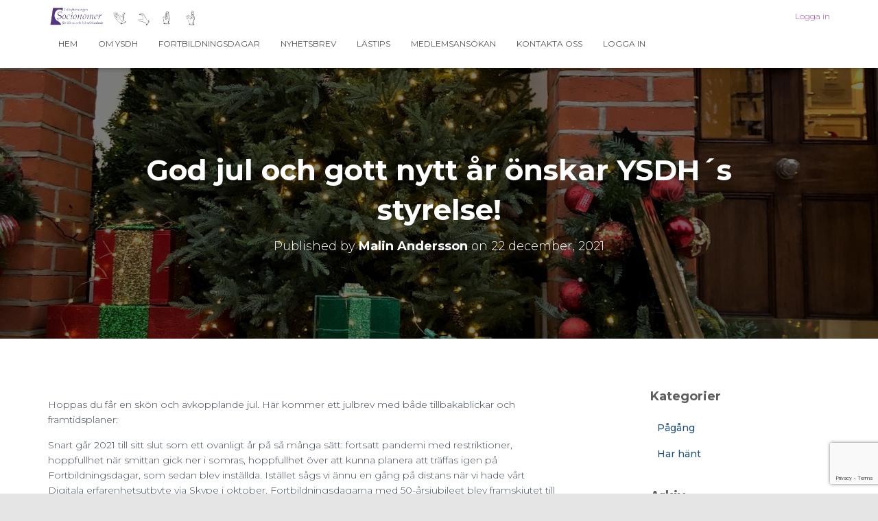

--- FILE ---
content_type: text/html; charset=UTF-8
request_url: https://ysdh.se/2021/12/22/god-jul-och-gott-nytt-ar-onskar-ysdhs-styrelse/
body_size: 17957
content:
<!DOCTYPE html>
<html lang="sv-SE">

<head>
	<meta charset='UTF-8'>
	<meta name="viewport" content="width=device-width, initial-scale=1">
	<link rel="profile" href="https://gmpg.org/xfn/11">
			<link rel="pingback" href="https://ysdh.se/xmlrpc.php">
		<title>God jul och gott nytt år önskar YSDH´s styrelse! &#8211; YSDH</title>
<meta name='robots' content='max-image-preview:large' />
<link rel='dns-prefetch' href='//fonts.googleapis.com' />
<link rel="alternate" type="application/rss+xml" title="YSDH &raquo; Webbflöde" href="https://ysdh.se/feed/" />
<link rel="alternate" type="application/rss+xml" title="YSDH &raquo; Kommentarsflöde" href="https://ysdh.se/comments/feed/" />
<link rel="alternate" type="application/rss+xml" title="YSDH &raquo; Kommentarsflöde för God jul och gott nytt år önskar YSDH´s styrelse!" href="https://ysdh.se/2021/12/22/god-jul-och-gott-nytt-ar-onskar-ysdhs-styrelse/feed/" />
<link rel="alternate" title="oEmbed (JSON)" type="application/json+oembed" href="https://ysdh.se/wp-json/oembed/1.0/embed?url=https%3A%2F%2Fysdh.se%2F2021%2F12%2F22%2Fgod-jul-och-gott-nytt-ar-onskar-ysdhs-styrelse%2F" />
<link rel="alternate" title="oEmbed (XML)" type="text/xml+oembed" href="https://ysdh.se/wp-json/oembed/1.0/embed?url=https%3A%2F%2Fysdh.se%2F2021%2F12%2F22%2Fgod-jul-och-gott-nytt-ar-onskar-ysdhs-styrelse%2F&#038;format=xml" />
<style id='wp-img-auto-sizes-contain-inline-css' type='text/css'>
img:is([sizes=auto i],[sizes^="auto," i]){contain-intrinsic-size:3000px 1500px}
/*# sourceURL=wp-img-auto-sizes-contain-inline-css */
</style>
<link rel='stylesheet' id='twb-open-sans-css' href='https://fonts.googleapis.com/css?family=Open+Sans%3A300%2C400%2C500%2C600%2C700%2C800&#038;display=swap&#038;ver=6.9' type='text/css' media='all' />
<link rel='stylesheet' id='twb-global-css' href='https://usercontent.one/wp/ysdh.se/wp-content/plugins/slider-wd/booster/assets/css/global.css?ver=1.0.0' type='text/css' media='all' />
<style id='wp-emoji-styles-inline-css' type='text/css'>

	img.wp-smiley, img.emoji {
		display: inline !important;
		border: none !important;
		box-shadow: none !important;
		height: 1em !important;
		width: 1em !important;
		margin: 0 0.07em !important;
		vertical-align: -0.1em !important;
		background: none !important;
		padding: 0 !important;
	}
/*# sourceURL=wp-emoji-styles-inline-css */
</style>
<link rel='stylesheet' id='wp-block-library-css' href='https://ysdh.se/wp-includes/css/dist/block-library/style.min.css?ver=b084fc1e88cfeef01930ab341aa65fce' type='text/css' media='all' />
<style id='wp-block-heading-inline-css' type='text/css'>
h1:where(.wp-block-heading).has-background,h2:where(.wp-block-heading).has-background,h3:where(.wp-block-heading).has-background,h4:where(.wp-block-heading).has-background,h5:where(.wp-block-heading).has-background,h6:where(.wp-block-heading).has-background{padding:1.25em 2.375em}h1.has-text-align-left[style*=writing-mode]:where([style*=vertical-lr]),h1.has-text-align-right[style*=writing-mode]:where([style*=vertical-rl]),h2.has-text-align-left[style*=writing-mode]:where([style*=vertical-lr]),h2.has-text-align-right[style*=writing-mode]:where([style*=vertical-rl]),h3.has-text-align-left[style*=writing-mode]:where([style*=vertical-lr]),h3.has-text-align-right[style*=writing-mode]:where([style*=vertical-rl]),h4.has-text-align-left[style*=writing-mode]:where([style*=vertical-lr]),h4.has-text-align-right[style*=writing-mode]:where([style*=vertical-rl]),h5.has-text-align-left[style*=writing-mode]:where([style*=vertical-lr]),h5.has-text-align-right[style*=writing-mode]:where([style*=vertical-rl]),h6.has-text-align-left[style*=writing-mode]:where([style*=vertical-lr]),h6.has-text-align-right[style*=writing-mode]:where([style*=vertical-rl]){rotate:180deg}
/*# sourceURL=https://ysdh.se/wp-includes/blocks/heading/style.min.css */
</style>
<style id='wp-block-paragraph-inline-css' type='text/css'>
.is-small-text{font-size:.875em}.is-regular-text{font-size:1em}.is-large-text{font-size:2.25em}.is-larger-text{font-size:3em}.has-drop-cap:not(:focus):first-letter{float:left;font-size:8.4em;font-style:normal;font-weight:100;line-height:.68;margin:.05em .1em 0 0;text-transform:uppercase}body.rtl .has-drop-cap:not(:focus):first-letter{float:none;margin-left:.1em}p.has-drop-cap.has-background{overflow:hidden}:root :where(p.has-background){padding:1.25em 2.375em}:where(p.has-text-color:not(.has-link-color)) a{color:inherit}p.has-text-align-left[style*="writing-mode:vertical-lr"],p.has-text-align-right[style*="writing-mode:vertical-rl"]{rotate:180deg}
/*# sourceURL=https://ysdh.se/wp-includes/blocks/paragraph/style.min.css */
</style>
<style id='global-styles-inline-css' type='text/css'>
:root{--wp--preset--aspect-ratio--square: 1;--wp--preset--aspect-ratio--4-3: 4/3;--wp--preset--aspect-ratio--3-4: 3/4;--wp--preset--aspect-ratio--3-2: 3/2;--wp--preset--aspect-ratio--2-3: 2/3;--wp--preset--aspect-ratio--16-9: 16/9;--wp--preset--aspect-ratio--9-16: 9/16;--wp--preset--color--black: #000000;--wp--preset--color--cyan-bluish-gray: #abb8c3;--wp--preset--color--white: #ffffff;--wp--preset--color--pale-pink: #f78da7;--wp--preset--color--vivid-red: #cf2e2e;--wp--preset--color--luminous-vivid-orange: #ff6900;--wp--preset--color--luminous-vivid-amber: #fcb900;--wp--preset--color--light-green-cyan: #7bdcb5;--wp--preset--color--vivid-green-cyan: #00d084;--wp--preset--color--pale-cyan-blue: #8ed1fc;--wp--preset--color--vivid-cyan-blue: #0693e3;--wp--preset--color--vivid-purple: #9b51e0;--wp--preset--color--accent: #9c429e;--wp--preset--color--background-color: #E5E5E5;--wp--preset--color--header-gradient: #563883;--wp--preset--gradient--vivid-cyan-blue-to-vivid-purple: linear-gradient(135deg,rgb(6,147,227) 0%,rgb(155,81,224) 100%);--wp--preset--gradient--light-green-cyan-to-vivid-green-cyan: linear-gradient(135deg,rgb(122,220,180) 0%,rgb(0,208,130) 100%);--wp--preset--gradient--luminous-vivid-amber-to-luminous-vivid-orange: linear-gradient(135deg,rgb(252,185,0) 0%,rgb(255,105,0) 100%);--wp--preset--gradient--luminous-vivid-orange-to-vivid-red: linear-gradient(135deg,rgb(255,105,0) 0%,rgb(207,46,46) 100%);--wp--preset--gradient--very-light-gray-to-cyan-bluish-gray: linear-gradient(135deg,rgb(238,238,238) 0%,rgb(169,184,195) 100%);--wp--preset--gradient--cool-to-warm-spectrum: linear-gradient(135deg,rgb(74,234,220) 0%,rgb(151,120,209) 20%,rgb(207,42,186) 40%,rgb(238,44,130) 60%,rgb(251,105,98) 80%,rgb(254,248,76) 100%);--wp--preset--gradient--blush-light-purple: linear-gradient(135deg,rgb(255,206,236) 0%,rgb(152,150,240) 100%);--wp--preset--gradient--blush-bordeaux: linear-gradient(135deg,rgb(254,205,165) 0%,rgb(254,45,45) 50%,rgb(107,0,62) 100%);--wp--preset--gradient--luminous-dusk: linear-gradient(135deg,rgb(255,203,112) 0%,rgb(199,81,192) 50%,rgb(65,88,208) 100%);--wp--preset--gradient--pale-ocean: linear-gradient(135deg,rgb(255,245,203) 0%,rgb(182,227,212) 50%,rgb(51,167,181) 100%);--wp--preset--gradient--electric-grass: linear-gradient(135deg,rgb(202,248,128) 0%,rgb(113,206,126) 100%);--wp--preset--gradient--midnight: linear-gradient(135deg,rgb(2,3,129) 0%,rgb(40,116,252) 100%);--wp--preset--font-size--small: 13px;--wp--preset--font-size--medium: 20px;--wp--preset--font-size--large: 36px;--wp--preset--font-size--x-large: 42px;--wp--preset--spacing--20: 0.44rem;--wp--preset--spacing--30: 0.67rem;--wp--preset--spacing--40: 1rem;--wp--preset--spacing--50: 1.5rem;--wp--preset--spacing--60: 2.25rem;--wp--preset--spacing--70: 3.38rem;--wp--preset--spacing--80: 5.06rem;--wp--preset--shadow--natural: 6px 6px 9px rgba(0, 0, 0, 0.2);--wp--preset--shadow--deep: 12px 12px 50px rgba(0, 0, 0, 0.4);--wp--preset--shadow--sharp: 6px 6px 0px rgba(0, 0, 0, 0.2);--wp--preset--shadow--outlined: 6px 6px 0px -3px rgb(255, 255, 255), 6px 6px rgb(0, 0, 0);--wp--preset--shadow--crisp: 6px 6px 0px rgb(0, 0, 0);}:root :where(.is-layout-flow) > :first-child{margin-block-start: 0;}:root :where(.is-layout-flow) > :last-child{margin-block-end: 0;}:root :where(.is-layout-flow) > *{margin-block-start: 24px;margin-block-end: 0;}:root :where(.is-layout-constrained) > :first-child{margin-block-start: 0;}:root :where(.is-layout-constrained) > :last-child{margin-block-end: 0;}:root :where(.is-layout-constrained) > *{margin-block-start: 24px;margin-block-end: 0;}:root :where(.is-layout-flex){gap: 24px;}:root :where(.is-layout-grid){gap: 24px;}body .is-layout-flex{display: flex;}.is-layout-flex{flex-wrap: wrap;align-items: center;}.is-layout-flex > :is(*, div){margin: 0;}body .is-layout-grid{display: grid;}.is-layout-grid > :is(*, div){margin: 0;}.has-black-color{color: var(--wp--preset--color--black) !important;}.has-cyan-bluish-gray-color{color: var(--wp--preset--color--cyan-bluish-gray) !important;}.has-white-color{color: var(--wp--preset--color--white) !important;}.has-pale-pink-color{color: var(--wp--preset--color--pale-pink) !important;}.has-vivid-red-color{color: var(--wp--preset--color--vivid-red) !important;}.has-luminous-vivid-orange-color{color: var(--wp--preset--color--luminous-vivid-orange) !important;}.has-luminous-vivid-amber-color{color: var(--wp--preset--color--luminous-vivid-amber) !important;}.has-light-green-cyan-color{color: var(--wp--preset--color--light-green-cyan) !important;}.has-vivid-green-cyan-color{color: var(--wp--preset--color--vivid-green-cyan) !important;}.has-pale-cyan-blue-color{color: var(--wp--preset--color--pale-cyan-blue) !important;}.has-vivid-cyan-blue-color{color: var(--wp--preset--color--vivid-cyan-blue) !important;}.has-vivid-purple-color{color: var(--wp--preset--color--vivid-purple) !important;}.has-accent-color{color: var(--wp--preset--color--accent) !important;}.has-background-color-color{color: var(--wp--preset--color--background-color) !important;}.has-header-gradient-color{color: var(--wp--preset--color--header-gradient) !important;}.has-black-background-color{background-color: var(--wp--preset--color--black) !important;}.has-cyan-bluish-gray-background-color{background-color: var(--wp--preset--color--cyan-bluish-gray) !important;}.has-white-background-color{background-color: var(--wp--preset--color--white) !important;}.has-pale-pink-background-color{background-color: var(--wp--preset--color--pale-pink) !important;}.has-vivid-red-background-color{background-color: var(--wp--preset--color--vivid-red) !important;}.has-luminous-vivid-orange-background-color{background-color: var(--wp--preset--color--luminous-vivid-orange) !important;}.has-luminous-vivid-amber-background-color{background-color: var(--wp--preset--color--luminous-vivid-amber) !important;}.has-light-green-cyan-background-color{background-color: var(--wp--preset--color--light-green-cyan) !important;}.has-vivid-green-cyan-background-color{background-color: var(--wp--preset--color--vivid-green-cyan) !important;}.has-pale-cyan-blue-background-color{background-color: var(--wp--preset--color--pale-cyan-blue) !important;}.has-vivid-cyan-blue-background-color{background-color: var(--wp--preset--color--vivid-cyan-blue) !important;}.has-vivid-purple-background-color{background-color: var(--wp--preset--color--vivid-purple) !important;}.has-accent-background-color{background-color: var(--wp--preset--color--accent) !important;}.has-background-color-background-color{background-color: var(--wp--preset--color--background-color) !important;}.has-header-gradient-background-color{background-color: var(--wp--preset--color--header-gradient) !important;}.has-black-border-color{border-color: var(--wp--preset--color--black) !important;}.has-cyan-bluish-gray-border-color{border-color: var(--wp--preset--color--cyan-bluish-gray) !important;}.has-white-border-color{border-color: var(--wp--preset--color--white) !important;}.has-pale-pink-border-color{border-color: var(--wp--preset--color--pale-pink) !important;}.has-vivid-red-border-color{border-color: var(--wp--preset--color--vivid-red) !important;}.has-luminous-vivid-orange-border-color{border-color: var(--wp--preset--color--luminous-vivid-orange) !important;}.has-luminous-vivid-amber-border-color{border-color: var(--wp--preset--color--luminous-vivid-amber) !important;}.has-light-green-cyan-border-color{border-color: var(--wp--preset--color--light-green-cyan) !important;}.has-vivid-green-cyan-border-color{border-color: var(--wp--preset--color--vivid-green-cyan) !important;}.has-pale-cyan-blue-border-color{border-color: var(--wp--preset--color--pale-cyan-blue) !important;}.has-vivid-cyan-blue-border-color{border-color: var(--wp--preset--color--vivid-cyan-blue) !important;}.has-vivid-purple-border-color{border-color: var(--wp--preset--color--vivid-purple) !important;}.has-accent-border-color{border-color: var(--wp--preset--color--accent) !important;}.has-background-color-border-color{border-color: var(--wp--preset--color--background-color) !important;}.has-header-gradient-border-color{border-color: var(--wp--preset--color--header-gradient) !important;}.has-vivid-cyan-blue-to-vivid-purple-gradient-background{background: var(--wp--preset--gradient--vivid-cyan-blue-to-vivid-purple) !important;}.has-light-green-cyan-to-vivid-green-cyan-gradient-background{background: var(--wp--preset--gradient--light-green-cyan-to-vivid-green-cyan) !important;}.has-luminous-vivid-amber-to-luminous-vivid-orange-gradient-background{background: var(--wp--preset--gradient--luminous-vivid-amber-to-luminous-vivid-orange) !important;}.has-luminous-vivid-orange-to-vivid-red-gradient-background{background: var(--wp--preset--gradient--luminous-vivid-orange-to-vivid-red) !important;}.has-very-light-gray-to-cyan-bluish-gray-gradient-background{background: var(--wp--preset--gradient--very-light-gray-to-cyan-bluish-gray) !important;}.has-cool-to-warm-spectrum-gradient-background{background: var(--wp--preset--gradient--cool-to-warm-spectrum) !important;}.has-blush-light-purple-gradient-background{background: var(--wp--preset--gradient--blush-light-purple) !important;}.has-blush-bordeaux-gradient-background{background: var(--wp--preset--gradient--blush-bordeaux) !important;}.has-luminous-dusk-gradient-background{background: var(--wp--preset--gradient--luminous-dusk) !important;}.has-pale-ocean-gradient-background{background: var(--wp--preset--gradient--pale-ocean) !important;}.has-electric-grass-gradient-background{background: var(--wp--preset--gradient--electric-grass) !important;}.has-midnight-gradient-background{background: var(--wp--preset--gradient--midnight) !important;}.has-small-font-size{font-size: var(--wp--preset--font-size--small) !important;}.has-medium-font-size{font-size: var(--wp--preset--font-size--medium) !important;}.has-large-font-size{font-size: var(--wp--preset--font-size--large) !important;}.has-x-large-font-size{font-size: var(--wp--preset--font-size--x-large) !important;}
/*# sourceURL=global-styles-inline-css */
</style>

<style id='classic-theme-styles-inline-css' type='text/css'>
/*! This file is auto-generated */
.wp-block-button__link{color:#fff;background-color:#32373c;border-radius:9999px;box-shadow:none;text-decoration:none;padding:calc(.667em + 2px) calc(1.333em + 2px);font-size:1.125em}.wp-block-file__button{background:#32373c;color:#fff;text-decoration:none}
/*# sourceURL=/wp-includes/css/classic-themes.min.css */
</style>
<link rel='stylesheet' id='contact-form-7-css' href='https://usercontent.one/wp/ysdh.se/wp-content/plugins/contact-form-7/includes/css/styles.css?ver=6.1.4' type='text/css' media='all' />
<link rel='stylesheet' id='bootstrap-css' href='https://usercontent.one/wp/ysdh.se/wp-content/themes/hestia/assets/bootstrap/css/bootstrap.min.css?ver=1.0.2' type='text/css' media='all' />
<link rel='stylesheet' id='fagri_parent-css' href='https://usercontent.one/wp/ysdh.se/wp-content/themes/hestia/style.css?ver=1.0.6' type='text/css' media='all' />
<style id='fagri_parent-inline-css' type='text/css'>
.hestia-features-content .feature-box:nth-of-type(1) .hestia-info > a .icon { box-shadow: 0 9px 30px -6px rgba(233,30,99,0.3); }.hestia-features-content .feature-box:nth-of-type(1) .hestia-info > a:hover .icon { box-shadow: 0 15px 35px 0 rgba(233,30,99,0.35); }.hestia-features-content .feature-box:nth-of-type(1) .hestia-info > a:hover .info-title { color: #e91e63; }.hestia-features-content .feature-box:nth-of-type(2) .hestia-info > a .icon { box-shadow: 0 9px 30px -6px rgba(0,188,212,0.3); }.hestia-features-content .feature-box:nth-of-type(2) .hestia-info > a:hover .icon { box-shadow: 0 15px 35px 0 rgba(0,188,212,0.35); }.hestia-features-content .feature-box:nth-of-type(2) .hestia-info > a:hover .info-title { color: #00bcd4; }.hestia-features-content .feature-box:nth-of-type(3) .hestia-info > a .icon { box-shadow: 0 9px 30px -6px rgba(76,175,80,0.3); }.hestia-features-content .feature-box:nth-of-type(3) .hestia-info > a:hover .icon { box-shadow: 0 15px 35px 0 rgba(76,175,80,0.35); }.hestia-features-content .feature-box:nth-of-type(3) .hestia-info > a:hover .info-title { color: #4caf50; }.btn, .button, button, input[type="submit"] { background-color: #9c429e; }.btn:hover, .button:hover, button:hover, input[type="submit"]:hover { background-color: #9c429e; }.fagri-team-wrapper .hestia-team .card-profile .col-md-7 .content .category { color: #9c429e }.fagri-testimonials-wrapper .hestia-testimonials .hestia-testimonials-content .card-testimonial .content .card-description::before { color: #9c429e; }.hestia-pricing .card-pricing .content .hestia-pricing-icon-wrapper { 
		    box-shadow: 0px 9px 30px -6px #9c429e;
		 }.hestia-pricing .card-pricing.card-raised { background-color: #9c429e; }.hestia-pricing .card-pricing.card-raised .content .btn { color: #9c429e; }.pirate_forms_wrap .form-group.is-focused .form-control:not(textarea):not(select):not([type="file"]):not([type="checkbox"]) { border-color: #9c429e; }.authors-on-blog .card-profile.card-plain .col-md-7 .content .category { color: #9c429e; }#respond.comment-respond .col-md-4 > .form-group.is-focused .form-control { border-color: #9c429e; }.shop-item .card-product .content .footer .stats a i { color: #9c429e ; }.product .card-product .content .footer .stats a i { color: #9c429e ; }.shop-item .card-product .content .footer .price h4 del + .woocommerce-Price-amount { color: #9c429e; }.product .card-product .content .footer .price h4 del + .woocommerce-Price-amount { color: #9c429e; }.star-rating span { color: #9c429e !important; }.woocommerce-page #reviews #review_form_wrapper .form-group.is-focused input#author,
						.woocommerce-page #reviews #review_form_wrapper .form-group.is-focused input#email {
						border-color: #9c429e;} .woocommerce.single-product .main .blog-post .product .woocommerce-tabs #tab-reviews .stars a[class*="star-"]::before { color: #9c429e; }.woocommerce-cart .shop_table .button {
			background-color: #9c429e !important; 
			border-color: #9c429e !important;
		 }.woocommerce-account form.woocommerce-form.woocommerce-form-login .form-group.is-focused input {
			border-color: #9c429e;
		}.woocommerce-account .woocommerce-MyAccount-content .woocommerce-EditAccountForm .form-group.is-focused input {
			border-color: #9c429e;
		}
			.navbar.navbar-default:not(.navbar-transparent) li:not(.btn):hover > a, 
			.navbar.navbar-default.navbar-transparent .dropdown-menu li:not(.btn):hover > a, 
			.navbar.navbar-default:not(.navbar-transparent) li:not(.btn):hover > a i, 
			.navbar.navbar-default:not(.navbar-transparent) .navbar-toggle:hover, 
			.navbar.navbar-default:not(.full-screen-menu) .nav-cart-icon .nav-cart-content a:hover, 
			.navbar.navbar-default:not(.navbar-transparent) .hestia-toggle-search:hover {
				color: #9c429e !important;
			}input:not([type="submit"]):focus-within { border: 1px solid #9c429e !important; }
			textarea.form-control:focus-within,
			input[type="checkbox"]:focus-within,
			input[type="file"]:focus-within,
			select:focus-within { 
				border: none !important;
				border-bottom: 1px solid #9c429e !important; 
			}
/*# sourceURL=fagri_parent-inline-css */
</style>
<link rel='stylesheet' id='hestia-font-sizes-css' href='https://usercontent.one/wp/ysdh.se/wp-content/themes/hestia/assets/css/font-sizes.min.css?ver=3.3.3' type='text/css' media='all' />
<link rel='stylesheet' id='hestia_style-css' href='https://usercontent.one/wp/ysdh.se/wp-content/themes/fagri/style.css?ver=3.3.3' type='text/css' media='all' />
<style id='hestia_style-inline-css' type='text/css'>
.hestia-top-bar,.hestia-top-bar .widget.widget_shopping_cart .cart_list{background-color:#363537}.hestia-top-bar .widget .label-floating input[type=search]:-webkit-autofill{-webkit-box-shadow:inset 0 0 0 9999px #363537}.hestia-top-bar,.hestia-top-bar .widget .label-floating input[type=search],.hestia-top-bar .widget.widget_search form.form-group:before,.hestia-top-bar .widget.widget_product_search form.form-group:before,.hestia-top-bar .widget.widget_shopping_cart:before{color:#fff}.hestia-top-bar .widget .label-floating input[type=search]{-webkit-text-fill-color:#fff !important}.hestia-top-bar div.widget.widget_shopping_cart:before,.hestia-top-bar .widget.widget_product_search form.form-group:before,.hestia-top-bar .widget.widget_search form.form-group:before{background-color:#fff}.hestia-top-bar a,.hestia-top-bar .top-bar-nav li a{color:#fff}.hestia-top-bar ul li a[href*="mailto:"]:before,.hestia-top-bar ul li a[href*="tel:"]:before{background-color:#fff}.hestia-top-bar a:hover,.hestia-top-bar .top-bar-nav li a:hover{color:#eee}.hestia-top-bar ul li:hover a[href*="mailto:"]:before,.hestia-top-bar ul li:hover a[href*="tel:"]:before{background-color:#eee}
footer.footer.footer-black{background:#323437}footer.footer.footer-black.footer-big{color:#fff}footer.footer.footer-black a{color:#fff}footer.footer.footer-black hr{border-color:#5e5e5e}.footer-big p,.widget,.widget code,.widget pre{color:#5e5e5e}
:root{--hestia-primary-color:#9c429e}a,.navbar .dropdown-menu li:hover>a,.navbar .dropdown-menu li:focus>a,.navbar .dropdown-menu li:active>a,.navbar .navbar-nav>li .dropdown-menu li:hover>a,body:not(.home) .navbar-default .navbar-nav>.active:not(.btn)>a,body:not(.home) .navbar-default .navbar-nav>.active:not(.btn)>a:hover,body:not(.home) .navbar-default .navbar-nav>.active:not(.btn)>a:focus,a:hover,.card-blog a.moretag:hover,.card-blog a.more-link:hover,.widget a:hover,.has-text-color.has-accent-color,p.has-text-color a{color:#9c429e}.svg-text-color{fill:#9c429e}.pagination span.current,.pagination span.current:focus,.pagination span.current:hover{border-color:#9c429e}button,button:hover,.woocommerce .track_order button[type="submit"],.woocommerce .track_order button[type="submit"]:hover,div.wpforms-container .wpforms-form button[type=submit].wpforms-submit,div.wpforms-container .wpforms-form button[type=submit].wpforms-submit:hover,input[type="button"],input[type="button"]:hover,input[type="submit"],input[type="submit"]:hover,input#searchsubmit,.pagination span.current,.pagination span.current:focus,.pagination span.current:hover,.btn.btn-primary,.btn.btn-primary:link,.btn.btn-primary:hover,.btn.btn-primary:focus,.btn.btn-primary:active,.btn.btn-primary.active,.btn.btn-primary.active:focus,.btn.btn-primary.active:hover,.btn.btn-primary:active:hover,.btn.btn-primary:active:focus,.btn.btn-primary:active:hover,.hestia-sidebar-open.btn.btn-rose,.hestia-sidebar-close.btn.btn-rose,.hestia-sidebar-open.btn.btn-rose:hover,.hestia-sidebar-close.btn.btn-rose:hover,.hestia-sidebar-open.btn.btn-rose:focus,.hestia-sidebar-close.btn.btn-rose:focus,.label.label-primary,.hestia-work .portfolio-item:nth-child(6n+1) .label,.nav-cart .nav-cart-content .widget .buttons .button,.has-accent-background-color[class*="has-background"]{background-color:#9c429e}@media(max-width:768px){.navbar-default .navbar-nav>li>a:hover,.navbar-default .navbar-nav>li>a:focus,.navbar .navbar-nav .dropdown .dropdown-menu li a:hover,.navbar .navbar-nav .dropdown .dropdown-menu li a:focus,.navbar button.navbar-toggle:hover,.navbar .navbar-nav li:hover>a i{color:#9c429e}}body:not(.woocommerce-page) button:not([class^="fl-"]):not(.hestia-scroll-to-top):not(.navbar-toggle):not(.close),body:not(.woocommerce-page) .button:not([class^="fl-"]):not(hestia-scroll-to-top):not(.navbar-toggle):not(.add_to_cart_button):not(.product_type_grouped):not(.product_type_external),div.wpforms-container .wpforms-form button[type=submit].wpforms-submit,input[type="submit"],input[type="button"],.btn.btn-primary,.widget_product_search button[type="submit"],.hestia-sidebar-open.btn.btn-rose,.hestia-sidebar-close.btn.btn-rose,.everest-forms button[type=submit].everest-forms-submit-button{-webkit-box-shadow:0 2px 2px 0 rgba(156,66,158,0.14),0 3px 1px -2px rgba(156,66,158,0.2),0 1px 5px 0 rgba(156,66,158,0.12);box-shadow:0 2px 2px 0 rgba(156,66,158,0.14),0 3px 1px -2px rgba(156,66,158,0.2),0 1px 5px 0 rgba(156,66,158,0.12)}.card .header-primary,.card .content-primary,.everest-forms button[type=submit].everest-forms-submit-button{background:#9c429e}body:not(.woocommerce-page) .button:not([class^="fl-"]):not(.hestia-scroll-to-top):not(.navbar-toggle):not(.add_to_cart_button):hover,body:not(.woocommerce-page) button:not([class^="fl-"]):not(.hestia-scroll-to-top):not(.navbar-toggle):not(.close):hover,div.wpforms-container .wpforms-form button[type=submit].wpforms-submit:hover,input[type="submit"]:hover,input[type="button"]:hover,input#searchsubmit:hover,.widget_product_search button[type="submit"]:hover,.pagination span.current,.btn.btn-primary:hover,.btn.btn-primary:focus,.btn.btn-primary:active,.btn.btn-primary.active,.btn.btn-primary:active:focus,.btn.btn-primary:active:hover,.hestia-sidebar-open.btn.btn-rose:hover,.hestia-sidebar-close.btn.btn-rose:hover,.pagination span.current:hover,.everest-forms button[type=submit].everest-forms-submit-button:hover,.everest-forms button[type=submit].everest-forms-submit-button:focus,.everest-forms button[type=submit].everest-forms-submit-button:active{-webkit-box-shadow:0 14px 26px -12px rgba(156,66,158,0.42),0 4px 23px 0 rgba(0,0,0,0.12),0 8px 10px -5px rgba(156,66,158,0.2);box-shadow:0 14px 26px -12px rgba(156,66,158,0.42),0 4px 23px 0 rgba(0,0,0,0.12),0 8px 10px -5px rgba(156,66,158,0.2);color:#fff}.form-group.is-focused .form-control{background-image:-webkit-gradient(linear,left top,left bottom,from(#9c429e),to(#9c429e)),-webkit-gradient(linear,left top,left bottom,from(#d2d2d2),to(#d2d2d2));background-image:-webkit-linear-gradient(linear,left top,left bottom,from(#9c429e),to(#9c429e)),-webkit-linear-gradient(linear,left top,left bottom,from(#d2d2d2),to(#d2d2d2));background-image:linear-gradient(linear,left top,left bottom,from(#9c429e),to(#9c429e)),linear-gradient(linear,left top,left bottom,from(#d2d2d2),to(#d2d2d2))}.navbar:not(.navbar-transparent) li:not(.btn):hover>a,.navbar li.on-section:not(.btn)>a,.navbar.full-screen-menu.navbar-transparent li:not(.btn):hover>a,.navbar.full-screen-menu .navbar-toggle:hover,.navbar:not(.navbar-transparent) .nav-cart:hover,.navbar:not(.navbar-transparent) .hestia-toggle-search:hover{color:#9c429e}.header-filter-gradient{background:linear-gradient(45deg,rgba(86,56,131,1) 0,rgb(152,84,110) 100%)}.has-text-color.has-header-gradient-color{color:#563883}.has-header-gradient-background-color[class*="has-background"]{background-color:#563883}.has-text-color.has-background-color-color{color:#E5E5E5}.has-background-color-background-color[class*="has-background"]{background-color:#E5E5E5}
.btn.btn-primary:not(.colored-button):not(.btn-left):not(.btn-right):not(.btn-just-icon):not(.menu-item),input[type="submit"]:not(.search-submit),body:not(.woocommerce-account) .woocommerce .button.woocommerce-Button,.woocommerce .product button.button,.woocommerce .product button.button.alt,.woocommerce .product #respond input#submit,.woocommerce-cart .blog-post .woocommerce .cart-collaterals .cart_totals .checkout-button,.woocommerce-checkout #payment #place_order,.woocommerce-account.woocommerce-page button.button,.woocommerce .track_order button[type="submit"],.nav-cart .nav-cart-content .widget .buttons .button,.woocommerce a.button.wc-backward,body.woocommerce .wccm-catalog-item a.button,body.woocommerce a.wccm-button.button,form.woocommerce-form-coupon button.button,div.wpforms-container .wpforms-form button[type=submit].wpforms-submit,div.woocommerce a.button.alt,div.woocommerce table.my_account_orders .button,.btn.colored-button,.btn.btn-left,.btn.btn-right,.btn:not(.colored-button):not(.btn-left):not(.btn-right):not(.btn-just-icon):not(.menu-item):not(.hestia-sidebar-open):not(.hestia-sidebar-close){padding-top:15px;padding-bottom:15px;padding-left:33px;padding-right:33px}
:root{--hestia-button-border-radius:3px}.btn.btn-primary:not(.colored-button):not(.btn-left):not(.btn-right):not(.btn-just-icon):not(.menu-item),input[type="submit"]:not(.search-submit),body:not(.woocommerce-account) .woocommerce .button.woocommerce-Button,.woocommerce .product button.button,.woocommerce .product button.button.alt,.woocommerce .product #respond input#submit,.woocommerce-cart .blog-post .woocommerce .cart-collaterals .cart_totals .checkout-button,.woocommerce-checkout #payment #place_order,.woocommerce-account.woocommerce-page button.button,.woocommerce .track_order button[type="submit"],.nav-cart .nav-cart-content .widget .buttons .button,.woocommerce a.button.wc-backward,body.woocommerce .wccm-catalog-item a.button,body.woocommerce a.wccm-button.button,form.woocommerce-form-coupon button.button,div.wpforms-container .wpforms-form button[type=submit].wpforms-submit,div.woocommerce a.button.alt,div.woocommerce table.my_account_orders .button,input[type="submit"].search-submit,.hestia-view-cart-wrapper .added_to_cart.wc-forward,.woocommerce-product-search button,.woocommerce-cart .actions .button,#secondary div[id^=woocommerce_price_filter] .button,.woocommerce div[id^=woocommerce_widget_cart].widget .buttons .button,.searchform input[type=submit],.searchform button,.search-form:not(.media-toolbar-primary) input[type=submit],.search-form:not(.media-toolbar-primary) button,.woocommerce-product-search input[type=submit],.btn.colored-button,.btn.btn-left,.btn.btn-right,.btn:not(.colored-button):not(.btn-left):not(.btn-right):not(.btn-just-icon):not(.menu-item):not(.hestia-sidebar-open):not(.hestia-sidebar-close){border-radius:3px}
h1,h2,h3,h4,h5,h6,.hestia-title,.hestia-title.title-in-content,p.meta-in-content,.info-title,.card-title,.page-header.header-small .hestia-title,.page-header.header-small .title,.widget h5,.hestia-title,.title,.footer-brand,.footer-big h4,.footer-big h5,.media .media-heading,.carousel h1.hestia-title,.carousel h2.title,.carousel span.sub-title,.hestia-about h1,.hestia-about h2,.hestia-about h3,.hestia-about h4,.hestia-about h5{font-family:Montserrat}body,ul,.tooltip-inner{font-family:Montserrat}
@media(min-width:769px){.page-header.header-small .hestia-title,.page-header.header-small .title,h1.hestia-title.title-in-content,.main article.section .has-title-font-size{font-size:42px}}@media(min-width:769px){#carousel-hestia-generic .hestia-title{font-size:67px}#carousel-hestia-generic span.sub-title{font-size:18px}#carousel-hestia-generic .btn{font-size:14px}}
@media( min-width:480px){}@media( min-width:768px){}.hestia-scroll-to-top{border-radius :50%;background-color:#999}.hestia-scroll-to-top:hover{background-color:#999}.hestia-scroll-to-top:hover svg,.hestia-scroll-to-top:hover p{color:#fff}.hestia-scroll-to-top svg,.hestia-scroll-to-top p{color:#fff}
.hestia-contact .pirate_forms_wrap .contact_name_wrap .form-group::before,.hestia-contact .pirate_forms_wrap .contact_email_wrap .form-group::before,.hestia-contact .pirate_forms_wrap .contact_subject_wrap .form-group::before{top:6px}.woocommerce.single-product .related.products{margin-top:0}.woocommerce.single-product .upsells.products{padding-bottom:0}.carousel .hestia-title{line-height:1.1}
/*# sourceURL=hestia_style-inline-css */
</style>
<link rel='stylesheet' id='hestia_fonts-css' href='https://fonts.googleapis.com/css?family=Roboto%3A300%2C400%2C500%2C700%7CRoboto+Slab%3A400%2C700&#038;subset=latin%2Clatin-ext&#038;ver=3.3.3' type='text/css' media='all' />
<link rel='stylesheet' id='hestia-google-font-montserrat-css' href='//fonts.googleapis.com/css?family=Montserrat%3A300%2C400%2C500%2C700&#038;subset=latin&#038;ver=6.9' type='text/css' media='all' />
<link rel='stylesheet' id='um_modal-css' href='https://usercontent.one/wp/ysdh.se/wp-content/plugins/ultimate-member/assets/css/um-modal.min.css?ver=2.11.0' type='text/css' media='all' />
<link rel='stylesheet' id='um_ui-css' href='https://usercontent.one/wp/ysdh.se/wp-content/plugins/ultimate-member/assets/libs/jquery-ui/jquery-ui.min.css?ver=1.13.2' type='text/css' media='all' />
<link rel='stylesheet' id='um_tipsy-css' href='https://usercontent.one/wp/ysdh.se/wp-content/plugins/ultimate-member/assets/libs/tipsy/tipsy.min.css?ver=1.0.0a' type='text/css' media='all' />
<link rel='stylesheet' id='um_raty-css' href='https://usercontent.one/wp/ysdh.se/wp-content/plugins/ultimate-member/assets/libs/raty/um-raty.min.css?ver=2.6.0' type='text/css' media='all' />
<link rel='stylesheet' id='select2-css' href='https://usercontent.one/wp/ysdh.se/wp-content/plugins/ultimate-member/assets/libs/select2/select2.min.css?ver=4.0.13' type='text/css' media='all' />
<link rel='stylesheet' id='um_fileupload-css' href='https://usercontent.one/wp/ysdh.se/wp-content/plugins/ultimate-member/assets/css/um-fileupload.min.css?ver=2.11.0' type='text/css' media='all' />
<link rel='stylesheet' id='um_confirm-css' href='https://usercontent.one/wp/ysdh.se/wp-content/plugins/ultimate-member/assets/libs/um-confirm/um-confirm.min.css?ver=1.0' type='text/css' media='all' />
<link rel='stylesheet' id='um_datetime-css' href='https://usercontent.one/wp/ysdh.se/wp-content/plugins/ultimate-member/assets/libs/pickadate/default.min.css?ver=3.6.2' type='text/css' media='all' />
<link rel='stylesheet' id='um_datetime_date-css' href='https://usercontent.one/wp/ysdh.se/wp-content/plugins/ultimate-member/assets/libs/pickadate/default.date.min.css?ver=3.6.2' type='text/css' media='all' />
<link rel='stylesheet' id='um_datetime_time-css' href='https://usercontent.one/wp/ysdh.se/wp-content/plugins/ultimate-member/assets/libs/pickadate/default.time.min.css?ver=3.6.2' type='text/css' media='all' />
<link rel='stylesheet' id='um_fonticons_ii-css' href='https://usercontent.one/wp/ysdh.se/wp-content/plugins/ultimate-member/assets/libs/legacy/fonticons/fonticons-ii.min.css?ver=2.11.0' type='text/css' media='all' />
<link rel='stylesheet' id='um_fonticons_fa-css' href='https://usercontent.one/wp/ysdh.se/wp-content/plugins/ultimate-member/assets/libs/legacy/fonticons/fonticons-fa.min.css?ver=2.11.0' type='text/css' media='all' />
<link rel='stylesheet' id='um_fontawesome-css' href='https://usercontent.one/wp/ysdh.se/wp-content/plugins/ultimate-member/assets/css/um-fontawesome.min.css?ver=6.5.2' type='text/css' media='all' />
<link rel='stylesheet' id='um_common-css' href='https://usercontent.one/wp/ysdh.se/wp-content/plugins/ultimate-member/assets/css/common.min.css?ver=2.11.0' type='text/css' media='all' />
<link rel='stylesheet' id='um_responsive-css' href='https://usercontent.one/wp/ysdh.se/wp-content/plugins/ultimate-member/assets/css/um-responsive.min.css?ver=2.11.0' type='text/css' media='all' />
<link rel='stylesheet' id='um_styles-css' href='https://usercontent.one/wp/ysdh.se/wp-content/plugins/ultimate-member/assets/css/um-styles.min.css?ver=2.11.0' type='text/css' media='all' />
<link rel='stylesheet' id='um_crop-css' href='https://usercontent.one/wp/ysdh.se/wp-content/plugins/ultimate-member/assets/libs/cropper/cropper.min.css?ver=1.6.1' type='text/css' media='all' />
<link rel='stylesheet' id='um_profile-css' href='https://usercontent.one/wp/ysdh.se/wp-content/plugins/ultimate-member/assets/css/um-profile.min.css?ver=2.11.0' type='text/css' media='all' />
<link rel='stylesheet' id='um_account-css' href='https://usercontent.one/wp/ysdh.se/wp-content/plugins/ultimate-member/assets/css/um-account.min.css?ver=2.11.0' type='text/css' media='all' />
<link rel='stylesheet' id='um_misc-css' href='https://usercontent.one/wp/ysdh.se/wp-content/plugins/ultimate-member/assets/css/um-misc.min.css?ver=2.11.0' type='text/css' media='all' />
<link rel='stylesheet' id='um_default_css-css' href='https://usercontent.one/wp/ysdh.se/wp-content/plugins/ultimate-member/assets/css/um-old-default.min.css?ver=2.11.0' type='text/css' media='all' />
<link rel='stylesheet' id='um_old_css-css' href='https://usercontent.one/wp/ysdh.se/wp-content/plugins/ultimate-member/../../uploads/ultimatemember/um_old_settings.css?ver=2.0.0' type='text/css' media='all' />
<script type="text/javascript" src="https://ysdh.se/wp-includes/js/jquery/jquery.min.js?ver=3.7.1" id="jquery-core-js"></script>
<script type="text/javascript" src="https://ysdh.se/wp-includes/js/jquery/jquery-migrate.min.js?ver=3.4.1" id="jquery-migrate-js"></script>
<script type="text/javascript" src="https://usercontent.one/wp/ysdh.se/wp-content/plugins/slider-wd/booster/assets/js/circle-progress.js?ver=1.2.2" id="twb-circle-js"></script>
<script type="text/javascript" id="twb-global-js-extra">
/* <![CDATA[ */
var twb = {"nonce":"db60df3838","ajax_url":"https://ysdh.se/wp-admin/admin-ajax.php","plugin_url":"https://ysdh.se/wp-content/plugins/slider-wd/booster","href":"https://ysdh.se/wp-admin/admin.php?page=twb_slider_wd"};
var twb = {"nonce":"db60df3838","ajax_url":"https://ysdh.se/wp-admin/admin-ajax.php","plugin_url":"https://ysdh.se/wp-content/plugins/slider-wd/booster","href":"https://ysdh.se/wp-admin/admin.php?page=twb_slider_wd"};
//# sourceURL=twb-global-js-extra
/* ]]> */
</script>
<script type="text/javascript" src="https://usercontent.one/wp/ysdh.se/wp-content/plugins/slider-wd/booster/assets/js/global.js?ver=1.0.0" id="twb-global-js"></script>
<script type="text/javascript" src="https://usercontent.one/wp/ysdh.se/wp-content/plugins/stop-user-enumeration/frontend/js/frontend.js?ver=1.7.7" id="stop-user-enumeration-js" defer="defer" data-wp-strategy="defer"></script>
<script type="text/javascript" src="https://usercontent.one/wp/ysdh.se/wp-content/plugins/ultimate-member/assets/js/um-gdpr.min.js?ver=2.11.0" id="um-gdpr-js"></script>
<link rel="https://api.w.org/" href="https://ysdh.se/wp-json/" /><link rel="alternate" title="JSON" type="application/json" href="https://ysdh.se/wp-json/wp/v2/posts/1876" /><link rel="EditURI" type="application/rsd+xml" title="RSD" href="https://ysdh.se/xmlrpc.php?rsd" />
<link rel="canonical" href="https://ysdh.se/2021/12/22/god-jul-och-gott-nytt-ar-onskar-ysdhs-styrelse/" />
<style>[class*=" icon-oc-"],[class^=icon-oc-]{speak:none;font-style:normal;font-weight:400;font-variant:normal;text-transform:none;line-height:1;-webkit-font-smoothing:antialiased;-moz-osx-font-smoothing:grayscale}.icon-oc-one-com-white-32px-fill:before{content:"901"}.icon-oc-one-com:before{content:"900"}#one-com-icon,.toplevel_page_onecom-wp .wp-menu-image{speak:none;display:flex;align-items:center;justify-content:center;text-transform:none;line-height:1;-webkit-font-smoothing:antialiased;-moz-osx-font-smoothing:grayscale}.onecom-wp-admin-bar-item>a,.toplevel_page_onecom-wp>.wp-menu-name{font-size:16px;font-weight:400;line-height:1}.toplevel_page_onecom-wp>.wp-menu-name img{width:69px;height:9px;}.wp-submenu-wrap.wp-submenu>.wp-submenu-head>img{width:88px;height:auto}.onecom-wp-admin-bar-item>a img{height:7px!important}.onecom-wp-admin-bar-item>a img,.toplevel_page_onecom-wp>.wp-menu-name img{opacity:.8}.onecom-wp-admin-bar-item.hover>a img,.toplevel_page_onecom-wp.wp-has-current-submenu>.wp-menu-name img,li.opensub>a.toplevel_page_onecom-wp>.wp-menu-name img{opacity:1}#one-com-icon:before,.onecom-wp-admin-bar-item>a:before,.toplevel_page_onecom-wp>.wp-menu-image:before{content:'';position:static!important;background-color:rgba(240,245,250,.4);border-radius:102px;width:18px;height:18px;padding:0!important}.onecom-wp-admin-bar-item>a:before{width:14px;height:14px}.onecom-wp-admin-bar-item.hover>a:before,.toplevel_page_onecom-wp.opensub>a>.wp-menu-image:before,.toplevel_page_onecom-wp.wp-has-current-submenu>.wp-menu-image:before{background-color:#76b82a}.onecom-wp-admin-bar-item>a{display:inline-flex!important;align-items:center;justify-content:center}#one-com-logo-wrapper{font-size:4em}#one-com-icon{vertical-align:middle}.imagify-welcome{display:none !important;}</style></head>

<body data-rsssl=1 class="wp-singular post-template-default single single-post postid-1876 single-format-standard wp-custom-logo wp-theme-hestia wp-child-theme-fagri blog-post header-layout-default">
		<div class="wrapper post-1876 post type-post status-publish format-standard has-post-thumbnail hentry category-har-hant default ">
		<header class="header ">
			<div style="display: none"></div>		<nav class="navbar navbar-default  hestia_right navbar-not-transparent navbar-fixed-top">
						<div class="container">
				<div class="header-sidebar-wrapper">				<div class="header-widgets-wrapper">
					<div id="nav_menu-6" class="widget widget_nav_menu"><div class="menu-top-menu-container"><ul id="menu-top-menu" class="menu"><li id="menu-item-941" class="menu-item menu-item-type-post_type menu-item-object-page menu-item-941"><a href="https://ysdh.se/login/">Logga in</a></li>
</ul></div></div>				</div>
			</div>		<div class="navbar-header">
			<div class="title-logo-wrapper">
				<a class="navbar-brand" href="https://ysdh.se/"
						title="YSDH">
					<img  src="https://usercontent.one/wp/ysdh.se/wp-content/uploads/2020/02/ysdh-logo-transp.png" alt="YSDH" width="810" height="91"></a>
			</div>
								<div class="navbar-toggle-wrapper">
						<button type="button" class="navbar-toggle" data-toggle="collapse" data-target="#main-navigation">
								<span class="icon-bar"></span><span class="icon-bar"></span><span class="icon-bar"></span>				<span class="sr-only">Slå på/av navigering</span>
			</button>
					</div>
				</div>
		<div id="main-navigation" class="collapse navbar-collapse"><ul id="menu-huvudmeny" class="nav navbar-nav"><li id="menu-item-972" class="menu-item menu-item-type-custom menu-item-object-custom menu-item-home menu-item-972"><a title="Hem" href="https://ysdh.se/">Hem</a></li>
<li id="menu-item-172" class="menu-item menu-item-type-post_type menu-item-object-page menu-item-172"><a title="Om YSDH" href="https://ysdh.se/om-ysdh/">Om YSDH</a></li>
<li id="menu-item-153" class="menu-item menu-item-type-post_type menu-item-object-page menu-item-153"><a title="Fortbildningsdagar" href="https://ysdh.se/fortbildningsdagar/">Fortbildningsdagar</a></li>
<li id="menu-item-151" class="menu-item menu-item-type-post_type menu-item-object-page menu-item-151"><a title="Nyhetsbrev" href="https://ysdh.se/nyhetsbrev/">Nyhetsbrev</a></li>
<li id="menu-item-154" class="menu-item menu-item-type-post_type menu-item-object-page menu-item-154"><a title="Lästips" href="https://ysdh.se/rapporter/">Lästips</a></li>
<li id="menu-item-152" class="menu-item menu-item-type-post_type menu-item-object-page menu-item-152"><a title="Medlemsansökan" href="https://ysdh.se/medlemsanskan/">Medlemsansökan</a></li>
<li id="menu-item-173" class="menu-item menu-item-type-post_type menu-item-object-page menu-item-173"><a title="Kontakta oss" href="https://ysdh.se/kontakta-oss/">Kontakta oss</a></li>
<li id="menu-item-1340" class="menu-item menu-item-type-post_type menu-item-object-page menu-item-1340"><a title="Logga in" href="https://ysdh.se/login/">Logga in</a></li>
</ul></div>			</div>
					</nav>
				</header>
<div id="primary" class=" page-header header-small" data-parallax="active" ><div class="container"><div class="row"><div class="col-md-10 col-md-offset-1 text-center"><h1 class="hestia-title entry-title">God jul och gott nytt år önskar YSDH´s styrelse!</h1><h4 class="author">Published by <a href="https://ysdh.se/author/malina/" class="vcard author"><strong class="fn">Malin Andersson</strong></a> on <time class="entry-date published" datetime="2021-12-22T10:47:07+01:00" content="2021-12-22">22 december, 2021</time><time class="updated hestia-hidden" datetime="2022-05-02T19:58:21+02:00">22 december, 2021</time></h4></div></div></div><div class="header-filter" style="background-image: url(https://usercontent.one/wp/ysdh.se/wp-content/uploads/2021/12/julgran-och-klappar-på-trappa.jpg);"></div></div>
<div class="main ">
	<div class="blog-post blog-post-wrapper">
		<div class="container">
			<article id="post-1876" class="section section-text">
	<div class="row">
				<div class="col-md-8 single-post-container" data-layout="sidebar-right">

			<div class="single-post-wrap entry-content">
<p></p>



<p>Hoppas du får en skön och avkopplande jul. Här kommer ett julbrev med både tillbakablickar och framtidsplaner:</p>



<p>Snart går 2021
till sitt slut som ett ovanligt år på så många sätt: fortsatt pandemi med
restriktioner, hoppfullhet när smittan gick ner i somras, hoppfullhet över att
kunna planera att träffas igen på Fortbildningsdagar, som sedan blev inställda.
Istället sågs vi ännu en gång på distans när vi hade vårt Digitala erfarenhetsutbyte
via Skype i oktober. Fortbildningsdagarna med 50-årsjubileet blev framskjutet
till 2022. Nytt datum kommer snart!</p>



<p>Medlemsantalet
i YSDH för 2021 landade slutligen på 63 medlemmar vilket gläder oss mycket. Ju
fler vi är desto starkare blir vi tillsammans! Att bygga ett starkt nätverk är
viktigt för socionomer inom hörsel och dövområdet. </p>



<p>Arbetsgrupper i
och utanför styrelsen har varit aktiva med skrivelser och remissvar under året.
Vi skickade frågor till antagningsnämnden i Specialskolemyndigheten, SPSM,
angående nya krav på intyg när elever ansöker till specialskolan. Om du vill
läsa frågorna och svaren loggar du in på medlemssidorna på <a href="https://www.ysdh.se">www.ysdh.se</a> och tittar under rubriken ”Dokument”.
Där ligger också det remissvar som YSDH skickade in angående <em>standardiserat
vårdförlopp vid grav hörselnedsättning.</em> </p>



<p>På hemsidan har
vi börjat utveckla ett avsnitt som kallas ”Tips från kollegan”. Idéer som kom
upp på Digitala erfarenhetsutbytet och andra tips som vi har till varandra kan
delas där. De som önskar dela med sig av dokument/material kan maila det till <a href="mailto:mimmi.dunfjall-wickstrom@regionblekinge.se">mimmi.dunfjall-wickstrom@regionblekinge.se</a>.</p>



<p>Årsmötet är
planerat till 17 mars kl 16.30 och kommer ske på Skype eller liknande
videomöte. </p>



<p>Avslutningsvis
vill vi uppmärksamma att vår hedersmedlem Sonja Uppman fyller 90 år den 30
december. Hon firades redan 7 dec av Inger Löved Bates och Ingrid Olsson, som
räckte över en blomma till Sonja från YSDH. Sonja var initiativtagare och en av
grundarna till YSDH 1971. Hon var vid den
tiden socialpolitisk sekreterare på dåvarande Hörselfrämjandet, som gav sitt
stöd för att kuratorerna skulle samlas i en egen förening. Sonja formulerade
motiven till starten så här: </p>



<p>”Vi måste höras,
synas, våga tala och vara med i det audiologiska arbetet och
utvecklingen.&nbsp; </p>



<p>Vi måste vara en
yrkeskategori att räkna med i det audiologiska teamet, få inflytande och
status.&nbsp;Vi måste hävda behovet av den psykosociala insatsen.”</p>



<p>Det är ord som vi kan skriva under på än idag och så här 50 år senare säger vi i YSDH:</p>



<p><strong>Tack för
initiativet Sonja och stort grattis på 90-årsdagen!</strong></p>



<p>Julhälsningar från YSDH’s styrelse genom Malin Andersson, ordförande</p>



<p>PS. Julfotot är taget av Mimmi Dunfjäll-Wickström</p>
</div>
		<div class="section section-blog-info">
			<div class="row">
									<div class="col-md-6">
													<div class="entry-categories">Kategorier:								<span class="label label-primary"><a href="https://ysdh.se/category/har-hant/">Har hänt</a></span>							</div>
																	</div>
					
        <div class="col-md-6">
            <div class="entry-social">
                <a target="_blank" rel="tooltip"
                   data-original-title="Dela på Facebook"
                   class="btn btn-just-icon btn-round btn-facebook"
                   href="https://www.facebook.com/sharer.php?u=https://ysdh.se/2021/12/22/god-jul-och-gott-nytt-ar-onskar-ysdhs-styrelse/">
                   <svg xmlns="http://www.w3.org/2000/svg" viewBox="0 0 320 512" width="20" height="17"><path fill="currentColor" d="M279.14 288l14.22-92.66h-88.91v-60.13c0-25.35 12.42-50.06 52.24-50.06h40.42V6.26S260.43 0 225.36 0c-73.22 0-121.08 44.38-121.08 124.72v70.62H22.89V288h81.39v224h100.17V288z"></path></svg>
                </a>
                
                <a target="_blank" rel="tooltip"
                   data-original-title="Dela på X"
                   class="btn btn-just-icon btn-round btn-twitter"
                   href="https://x.com/share?url=https://ysdh.se/2021/12/22/god-jul-och-gott-nytt-ar-onskar-ysdhs-styrelse/&#038;text=God%20jul%20och%20gott%20nytt%20%C3%A5r%20%C3%B6nskar%20YSDH%C2%B4s%20styrelse%21">
                   <svg width="20" height="17" viewBox="0 0 1200 1227" fill="none" xmlns="http://www.w3.org/2000/svg">
                   <path d="M714.163 519.284L1160.89 0H1055.03L667.137 450.887L357.328 0H0L468.492 681.821L0 1226.37H105.866L515.491 750.218L842.672 1226.37H1200L714.137 519.284H714.163ZM569.165 687.828L521.697 619.934L144.011 79.6944H306.615L611.412 515.685L658.88 583.579L1055.08 1150.3H892.476L569.165 687.854V687.828Z" fill="#FFFFFF"/>
                   </svg>

                </a>
                
                <a rel="tooltip"
                   data-original-title=" Dela via e-post"
                   class="btn btn-just-icon btn-round"
                   href="mailto:?subject=God%20jul%20och%20gott%20nytt%20år%20önskar%20YSDH´s%20styrelse!&#038;body=https://ysdh.se/2021/12/22/god-jul-och-gott-nytt-ar-onskar-ysdhs-styrelse/">
                    <svg xmlns="http://www.w3.org/2000/svg" viewBox="0 0 512 512" width="20" height="17"><path fill="currentColor" d="M502.3 190.8c3.9-3.1 9.7-.2 9.7 4.7V400c0 26.5-21.5 48-48 48H48c-26.5 0-48-21.5-48-48V195.6c0-5 5.7-7.8 9.7-4.7 22.4 17.4 52.1 39.5 154.1 113.6 21.1 15.4 56.7 47.8 92.2 47.6 35.7.3 72-32.8 92.3-47.6 102-74.1 131.6-96.3 154-113.7zM256 320c23.2.4 56.6-29.2 73.4-41.4 132.7-96.3 142.8-104.7 173.4-128.7 5.8-4.5 9.2-11.5 9.2-18.9v-19c0-26.5-21.5-48-48-48H48C21.5 64 0 85.5 0 112v19c0 7.4 3.4 14.3 9.2 18.9 30.6 23.9 40.7 32.4 173.4 128.7 16.8 12.2 50.2 41.8 73.4 41.4z"></path></svg>
               </a>
            </div>
		</div>							</div>
			<hr>
					<div class="card card-profile card-plain">
			<div class="row">
				<div class="col-md-2">
					<div class="card-avatar">
						<a href="https://ysdh.se/author/malina/"
								title="Malin Andersson"><img src="https://gravatar.com/avatar/cdb88b708e3fa37da3340b21cbb2123b?s=400&amp;r=G&amp;d=mystery" class="gravatar avatar avatar-100 um-avatar um-avatar-gravatar" width="100" height="100" alt="Malin Andersson" data-default="https://usercontent.one/wp/ysdh.se/wp-content/plugins/ultimate-member/assets/img/default_avatar.jpg" onerror="if ( ! this.getAttribute('data-load-error') ){ this.setAttribute('data-load-error', '1');this.setAttribute('src', this.getAttribute('data-default'));}" loading="lazy" /></a>
					</div>
				</div>
				<div class="col-md-10">
					<h4 class="card-title">Malin Andersson</h4>
					<p class="description">Kurator på Audiologiska kliniken i Örebro.
Arbetar med vuxna patienter. Mina område är bland annat: tinnitus, ljudkänslighet, CI, grav hörselnedsättning.</p>
				</div>
			</div>
		</div>
		
<div id="comments" class="section section-comments">
	<div class="row">
		<div class="col-md-12">
			<div class="media-area">
				<h3 class="hestia-title text-center">
					0 kommentarer				</h3>
							</div>
			<div class="media-body">
					<div id="respond" class="comment-respond">
		<h3 class="hestia-title text-center">Lämna ett svar <small><a rel="nofollow" id="cancel-comment-reply-link" href="/2021/12/22/god-jul-och-gott-nytt-ar-onskar-ysdhs-styrelse/#respond" style="display:none;">Avbryt svar</a></small></h3><span class="pull-left author"><div class="avatar"><img src="https://usercontent.one/wp/ysdh.se/wp-content/themes/hestia/assets/img/placeholder.jpg" alt="Platshållare för profilbild" height="64" width="64"/></div></span><p class="must-log-in">Du måste vara <a href="https://ysdh.se/wp-login.php?redirect_to=https%3A%2F%2Fysdh.se%2F2021%2F12%2F22%2Fgod-jul-och-gott-nytt-ar-onskar-ysdhs-styrelse%2F">inloggad</a> för att skriva en kommentar.</p>	</div><!-- #respond -->
								</div>
		</div>
	</div>
</div>
		</div>
		</div>	<div class="col-md-3 blog-sidebar-wrapper col-md-offset-1">
		<aside id="secondary" class="blog-sidebar" role="complementary">
						<div id="nav_menu-4" class="widget widget_nav_menu"><h5>Kategorier</h5><div class="menu-kategorier-container"><ul id="menu-kategorier" class="menu"><li id="menu-item-399" class="menu-item menu-item-type-taxonomy menu-item-object-category menu-item-399"><a href="https://ysdh.se/category/pagang/">Pågång</a></li>
<li id="menu-item-398" class="menu-item menu-item-type-taxonomy menu-item-object-category current-post-ancestor current-menu-parent current-post-parent menu-item-398"><a href="https://ysdh.se/category/har-hant/">Har hänt</a></li>
</ul></div></div><div id="archives-3" class="widget widget_archive"><h5>Arkiv</h5>
			<ul>
					<li><a href='https://ysdh.se/2025/10/'>oktober 2025</a>&nbsp;(1)</li>
	<li><a href='https://ysdh.se/2025/08/'>augusti 2025</a>&nbsp;(1)</li>
	<li><a href='https://ysdh.se/2025/06/'>juni 2025</a>&nbsp;(1)</li>
	<li><a href='https://ysdh.se/2025/03/'>mars 2025</a>&nbsp;(2)</li>
	<li><a href='https://ysdh.se/2025/02/'>februari 2025</a>&nbsp;(3)</li>
	<li><a href='https://ysdh.se/2025/01/'>januari 2025</a>&nbsp;(1)</li>
	<li><a href='https://ysdh.se/2024/12/'>december 2024</a>&nbsp;(1)</li>
	<li><a href='https://ysdh.se/2024/11/'>november 2024</a>&nbsp;(2)</li>
	<li><a href='https://ysdh.se/2024/10/'>oktober 2024</a>&nbsp;(1)</li>
	<li><a href='https://ysdh.se/2024/09/'>september 2024</a>&nbsp;(1)</li>
	<li><a href='https://ysdh.se/2024/08/'>augusti 2024</a>&nbsp;(1)</li>
	<li><a href='https://ysdh.se/2024/04/'>april 2024</a>&nbsp;(2)</li>
	<li><a href='https://ysdh.se/2024/03/'>mars 2024</a>&nbsp;(1)</li>
	<li><a href='https://ysdh.se/2024/02/'>februari 2024</a>&nbsp;(1)</li>
	<li><a href='https://ysdh.se/2024/01/'>januari 2024</a>&nbsp;(2)</li>
	<li><a href='https://ysdh.se/2023/12/'>december 2023</a>&nbsp;(1)</li>
	<li><a href='https://ysdh.se/2023/11/'>november 2023</a>&nbsp;(1)</li>
	<li><a href='https://ysdh.se/2023/10/'>oktober 2023</a>&nbsp;(1)</li>
	<li><a href='https://ysdh.se/2023/08/'>augusti 2023</a>&nbsp;(1)</li>
	<li><a href='https://ysdh.se/2023/05/'>maj 2023</a>&nbsp;(1)</li>
	<li><a href='https://ysdh.se/2023/04/'>april 2023</a>&nbsp;(1)</li>
	<li><a href='https://ysdh.se/2023/02/'>februari 2023</a>&nbsp;(1)</li>
	<li><a href='https://ysdh.se/2023/01/'>januari 2023</a>&nbsp;(1)</li>
	<li><a href='https://ysdh.se/2022/12/'>december 2022</a>&nbsp;(1)</li>
	<li><a href='https://ysdh.se/2022/11/'>november 2022</a>&nbsp;(1)</li>
	<li><a href='https://ysdh.se/2022/10/'>oktober 2022</a>&nbsp;(1)</li>
	<li><a href='https://ysdh.se/2022/09/'>september 2022</a>&nbsp;(2)</li>
	<li><a href='https://ysdh.se/2022/07/'>juli 2022</a>&nbsp;(1)</li>
	<li><a href='https://ysdh.se/2022/05/'>maj 2022</a>&nbsp;(1)</li>
	<li><a href='https://ysdh.se/2022/04/'>april 2022</a>&nbsp;(1)</li>
	<li><a href='https://ysdh.se/2022/03/'>mars 2022</a>&nbsp;(1)</li>
	<li><a href='https://ysdh.se/2022/02/'>februari 2022</a>&nbsp;(1)</li>
	<li><a href='https://ysdh.se/2021/12/'>december 2021</a>&nbsp;(3)</li>
	<li><a href='https://ysdh.se/2021/11/'>november 2021</a>&nbsp;(2)</li>
	<li><a href='https://ysdh.se/2021/09/'>september 2021</a>&nbsp;(1)</li>
	<li><a href='https://ysdh.se/2021/08/'>augusti 2021</a>&nbsp;(1)</li>
	<li><a href='https://ysdh.se/2021/06/'>juni 2021</a>&nbsp;(1)</li>
	<li><a href='https://ysdh.se/2021/04/'>april 2021</a>&nbsp;(1)</li>
	<li><a href='https://ysdh.se/2021/02/'>februari 2021</a>&nbsp;(2)</li>
	<li><a href='https://ysdh.se/2020/12/'>december 2020</a>&nbsp;(2)</li>
	<li><a href='https://ysdh.se/2020/11/'>november 2020</a>&nbsp;(1)</li>
	<li><a href='https://ysdh.se/2020/10/'>oktober 2020</a>&nbsp;(2)</li>
	<li><a href='https://ysdh.se/2020/05/'>maj 2020</a>&nbsp;(2)</li>
	<li><a href='https://ysdh.se/2020/04/'>april 2020</a>&nbsp;(1)</li>
	<li><a href='https://ysdh.se/2020/03/'>mars 2020</a>&nbsp;(1)</li>
	<li><a href='https://ysdh.se/2020/02/'>februari 2020</a>&nbsp;(1)</li>
	<li><a href='https://ysdh.se/2019/12/'>december 2019</a>&nbsp;(2)</li>
	<li><a href='https://ysdh.se/2019/09/'>september 2019</a>&nbsp;(2)</li>
	<li><a href='https://ysdh.se/2019/05/'>maj 2019</a>&nbsp;(1)</li>
	<li><a href='https://ysdh.se/2019/04/'>april 2019</a>&nbsp;(1)</li>
	<li><a href='https://ysdh.se/2018/06/'>juni 2018</a>&nbsp;(1)</li>
	<li><a href='https://ysdh.se/2018/03/'>mars 2018</a>&nbsp;(1)</li>
	<li><a href='https://ysdh.se/2018/01/'>januari 2018</a>&nbsp;(2)</li>
	<li><a href='https://ysdh.se/2017/12/'>december 2017</a>&nbsp;(2)</li>
	<li><a href='https://ysdh.se/2017/11/'>november 2017</a>&nbsp;(1)</li>
	<li><a href='https://ysdh.se/2017/05/'>maj 2017</a>&nbsp;(1)</li>
	<li><a href='https://ysdh.se/2017/03/'>mars 2017</a>&nbsp;(1)</li>
	<li><a href='https://ysdh.se/2016/01/'>januari 2016</a>&nbsp;(1)</li>
	<li><a href='https://ysdh.se/2015/11/'>november 2015</a>&nbsp;(1)</li>
	<li><a href='https://ysdh.se/2015/07/'>juli 2015</a>&nbsp;(1)</li>
	<li><a href='https://ysdh.se/2015/06/'>juni 2015</a>&nbsp;(1)</li>
	<li><a href='https://ysdh.se/2015/04/'>april 2015</a>&nbsp;(1)</li>
	<li><a href='https://ysdh.se/2014/12/'>december 2014</a>&nbsp;(1)</li>
	<li><a href='https://ysdh.se/2014/06/'>juni 2014</a>&nbsp;(2)</li>
	<li><a href='https://ysdh.se/2014/03/'>mars 2014</a>&nbsp;(2)</li>
	<li><a href='https://ysdh.se/2014/01/'>januari 2014</a>&nbsp;(1)</li>
	<li><a href='https://ysdh.se/2013/11/'>november 2013</a>&nbsp;(1)</li>
	<li><a href='https://ysdh.se/2013/07/'>juli 2013</a>&nbsp;(1)</li>
	<li><a href='https://ysdh.se/2013/05/'>maj 2013</a>&nbsp;(3)</li>
	<li><a href='https://ysdh.se/2013/04/'>april 2013</a>&nbsp;(2)</li>
	<li><a href='https://ysdh.se/2011/12/'>december 2011</a>&nbsp;(2)</li>
	<li><a href='https://ysdh.se/2011/11/'>november 2011</a>&nbsp;(1)</li>
	<li><a href='https://ysdh.se/2011/06/'>juni 2011</a>&nbsp;(1)</li>
			</ul>

			</div>					</aside><!-- .sidebar .widget-area -->
	</div>
			</div>
</article>

		</div>
	</div>
</div>

			<div class="section related-posts">
				<div class="container">
					<div class="row">
						<div class="col-md-12">
							<h2 class="hestia-title text-center">Relaterade inlägg</h2>
							<div class="row">
																	<div class="col-md-4">
										<div class="card card-blog">
																							<div class="card-image">
													<a href="https://ysdh.se/2025/08/20/valkomna-till-ett-digitalt-erfarenhetsutbyte-14-10-stresshantering-med-stod-av-act/" title="Välkomna till ett digitalt erfarenhetsutbyte  14/10 &#8211; Stresshantering med stöd av ACT">
														<img width="360" height="240" src="https://usercontent.one/wp/ysdh.se/wp-content/uploads/2025/08/compass-4891499_640-360x240.jpg" class="attachment-hestia-blog size-hestia-blog wp-post-image" alt="" decoding="async" loading="lazy" />													</a>
												</div>
																						<div class="content">
												<span class="category text-info"><a href="https://ysdh.se/category/har-hant/" title="Visa alla inlägg i Har hänt" >Har hänt</a> </span>
												<h4 class="card-title">
													<a class="blog-item-title-link" href="https://ysdh.se/2025/08/20/valkomna-till-ett-digitalt-erfarenhetsutbyte-14-10-stresshantering-med-stod-av-act/" title="Välkomna till ett digitalt erfarenhetsutbyte  14/10 &#8211; Stresshantering med stöd av ACT" rel="bookmark">
														Välkomna till ett digitalt erfarenhetsutbyte  14/10 &#8211; Stresshantering med stöd av ACT													</a>
												</h4>
												<p class="card-description">Vi är tre YSDH-medlemmar som arbetar med ACT, Acceptance and Commitment Therapy, stresshantering i gruppform. Vi bjuder in till digitalt erfarenhetsutbyte den 14 oktober kl 8.30-12.00 via Teams. Arrangemanget är kostnadsfritt. För att delta behöver<a class="moretag" href="https://ysdh.se/2025/08/20/valkomna-till-ett-digitalt-erfarenhetsutbyte-14-10-stresshantering-med-stod-av-act/"> Läs mer</a></p>
											</div>
										</div>
									</div>
																	<div class="col-md-4">
										<div class="card card-blog">
																							<div class="card-image">
													<a href="https://ysdh.se/2025/03/13/tack/" title="Tack från ordförande!">
														<img width="360" height="240" src="https://usercontent.one/wp/ysdh.se/wp-content/uploads/2025/03/IMG_8831-360x240.jpeg" class="attachment-hestia-blog size-hestia-blog wp-post-image" alt="" decoding="async" loading="lazy" />													</a>
												</div>
																						<div class="content">
												<span class="category text-info"><a href="https://ysdh.se/category/har-hant/" title="Visa alla inlägg i Har hänt" >Har hänt</a> </span>
												<h4 class="card-title">
													<a class="blog-item-title-link" href="https://ysdh.se/2025/03/13/tack/" title="Tack från ordförande!" rel="bookmark">
														Tack från ordförande!													</a>
												</h4>
												<p class="card-description">Jag vill passa på att tacka för de fina blommorna och presentkortet jag fick som avtackning vid gårdagens årsmöte! Efter 5 år på ordförandeposten, totalt 6 år i styrelsen, kliver jag av och tackar för<a class="moretag" href="https://ysdh.se/2025/03/13/tack/"> Läs mer</a></p>
											</div>
										</div>
									</div>
																	<div class="col-md-4">
										<div class="card card-blog">
																							<div class="card-image">
													<a href="https://ysdh.se/2025/03/11/nu-ar-det-dags-igen/" title="Nu är det dags igen">
														<img width="360" height="240" src="https://usercontent.one/wp/ysdh.se/wp-content/uploads/2023/01/Arsmote-2023-flera-personer-360x240.jpg" class="attachment-hestia-blog size-hestia-blog wp-post-image" alt="" decoding="async" loading="lazy" srcset="https://usercontent.one/wp/ysdh.se/wp-content/uploads/2023/01/Arsmote-2023-flera-personer-360x240.jpg 360w, https://usercontent.one/wp/ysdh.se/wp-content/uploads/2023/01/Arsmote-2023-flera-personer-300x200.jpg 300w, https://usercontent.one/wp/ysdh.se/wp-content/uploads/2023/01/Arsmote-2023-flera-personer-1024x683.jpg 1024w, https://usercontent.one/wp/ysdh.se/wp-content/uploads/2023/01/Arsmote-2023-flera-personer-768x512.jpg 768w, https://usercontent.one/wp/ysdh.se/wp-content/uploads/2023/01/Arsmote-2023-flera-personer-1536x1024.jpg 1536w, https://usercontent.one/wp/ysdh.se/wp-content/uploads/2023/01/Arsmote-2023-flera-personer-2048x1365.jpg 2048w" sizes="auto, (max-width: 360px) 100vw, 360px" />													</a>
												</div>
																						<div class="content">
												<span class="category text-info"><a href="https://ysdh.se/category/har-hant/" title="Visa alla inlägg i Har hänt" >Har hänt</a> </span>
												<h4 class="card-title">
													<a class="blog-item-title-link" href="https://ysdh.se/2025/03/11/nu-ar-det-dags-igen/" title="Nu är det dags igen" rel="bookmark">
														Nu är det dags igen													</a>
												</h4>
												<p class="card-description">Årsmöte 2025 för medlemmar i YSDH hålls som digitalt möte via Teams onsdagen den 12 Mars kl 16.30-18.00. Kallelse och länk är utskickad via mail. Under mötet kommer vi att lotta ut ett års gratis<a class="moretag" href="https://ysdh.se/2025/03/11/nu-ar-det-dags-igen/"> Läs mer</a></p>
											</div>
										</div>
									</div>
																							</div>
						</div>
					</div>
				</div>
			</div>
							<footer class="footer footer-black footer-big">
						<div class="container">
																<div class="hestia-bottom-footer-content"><ul id="menu-huvudmeny-1" class="footer-menu pull-left"><li class="menu-item menu-item-type-custom menu-item-object-custom menu-item-home menu-item-972"><a href="https://ysdh.se/">Hem</a></li>
<li class="menu-item menu-item-type-post_type menu-item-object-page menu-item-172"><a href="https://ysdh.se/om-ysdh/">Om YSDH</a></li>
<li class="menu-item menu-item-type-post_type menu-item-object-page menu-item-153"><a href="https://ysdh.se/fortbildningsdagar/">Fortbildningsdagar</a></li>
<li class="menu-item menu-item-type-post_type menu-item-object-page menu-item-151"><a href="https://ysdh.se/nyhetsbrev/">Nyhetsbrev</a></li>
<li class="menu-item menu-item-type-post_type menu-item-object-page menu-item-154"><a href="https://ysdh.se/rapporter/">Lästips</a></li>
<li class="menu-item menu-item-type-post_type menu-item-object-page menu-item-152"><a href="https://ysdh.se/medlemsanskan/">Medlemsansökan</a></li>
<li class="menu-item menu-item-type-post_type menu-item-object-page menu-item-173"><a href="https://ysdh.se/kontakta-oss/">Kontakta oss</a></li>
<li class="menu-item menu-item-type-post_type menu-item-object-page menu-item-1340"><a href="https://ysdh.se/login/">Logga in</a></li>
</ul><div class="copyright pull-right">Hestia | Utvecklat av <a href="https://themeisle.com" rel="nofollow">ThemeIsle</a></div></div>			</div>
					</footer>
			</div>

<div id="um_upload_single" style="display:none;"></div>

<div id="um_view_photo" style="display:none;">
	<a href="javascript:void(0);" data-action="um_remove_modal" class="um-modal-close" aria-label="Close view photo modal">
		<i class="um-faicon-times"></i>
	</a>

	<div class="um-modal-body photo">
		<div class="um-modal-photo"></div>
	</div>
</div>
<script type="speculationrules">
{"prefetch":[{"source":"document","where":{"and":[{"href_matches":"/*"},{"not":{"href_matches":["/wp-*.php","/wp-admin/*","/wp-content/uploads/*","/wp-content/*","/wp-content/plugins/*","/wp-content/themes/fagri/*","/wp-content/themes/hestia/*","/*\\?(.+)"]}},{"not":{"selector_matches":"a[rel~=\"nofollow\"]"}},{"not":{"selector_matches":".no-prefetch, .no-prefetch a"}}]},"eagerness":"conservative"}]}
</script>


		<button class="hestia-scroll-to-top hestia-scroll-right " title="Aktivera ”rulla till toppen”">
							<svg xmlns="http://www.w3.org/2000/svg" viewBox="0 0 320 512" width="12.5px" height="20px"><path fill="currentColor" d="M177 255.7l136 136c9.4 9.4 9.4 24.6 0 33.9l-22.6 22.6c-9.4 9.4-24.6 9.4-33.9 0L160 351.9l-96.4 96.4c-9.4 9.4-24.6 9.4-33.9 0L7 425.7c-9.4-9.4-9.4-24.6 0-33.9l136-136c9.4-9.5 24.6-9.5 34-.1zm-34-192L7 199.7c-9.4 9.4-9.4 24.6 0 33.9l22.6 22.6c9.4 9.4 24.6 9.4 33.9 0l96.4-96.4 96.4 96.4c9.4 9.4 24.6 9.4 33.9 0l22.6-22.6c9.4-9.4 9.4-24.6 0-33.9l-136-136c-9.2-9.4-24.4-9.4-33.8 0z"></path></svg>								</button>
		<script type="text/javascript" src="https://ysdh.se/wp-includes/js/dist/hooks.min.js?ver=dd5603f07f9220ed27f1" id="wp-hooks-js"></script>
<script type="text/javascript" src="https://ysdh.se/wp-includes/js/dist/i18n.min.js?ver=c26c3dc7bed366793375" id="wp-i18n-js"></script>
<script type="text/javascript" id="wp-i18n-js-after">
/* <![CDATA[ */
wp.i18n.setLocaleData( { 'text direction\u0004ltr': [ 'ltr' ] } );
//# sourceURL=wp-i18n-js-after
/* ]]> */
</script>
<script type="text/javascript" src="https://usercontent.one/wp/ysdh.se/wp-content/plugins/contact-form-7/includes/swv/js/index.js?ver=6.1.4" id="swv-js"></script>
<script type="text/javascript" id="contact-form-7-js-translations">
/* <![CDATA[ */
( function( domain, translations ) {
	var localeData = translations.locale_data[ domain ] || translations.locale_data.messages;
	localeData[""].domain = domain;
	wp.i18n.setLocaleData( localeData, domain );
} )( "contact-form-7", {"translation-revision-date":"2025-08-26 21:48:02+0000","generator":"GlotPress\/4.0.1","domain":"messages","locale_data":{"messages":{"":{"domain":"messages","plural-forms":"nplurals=2; plural=n != 1;","lang":"sv_SE"},"This contact form is placed in the wrong place.":["Detta kontaktformul\u00e4r \u00e4r placerat p\u00e5 fel st\u00e4lle."],"Error:":["Fel:"]}},"comment":{"reference":"includes\/js\/index.js"}} );
//# sourceURL=contact-form-7-js-translations
/* ]]> */
</script>
<script type="text/javascript" id="contact-form-7-js-before">
/* <![CDATA[ */
var wpcf7 = {
    "api": {
        "root": "https:\/\/ysdh.se\/wp-json\/",
        "namespace": "contact-form-7\/v1"
    }
};
//# sourceURL=contact-form-7-js-before
/* ]]> */
</script>
<script type="text/javascript" src="https://usercontent.one/wp/ysdh.se/wp-content/plugins/contact-form-7/includes/js/index.js?ver=6.1.4" id="contact-form-7-js"></script>
<script type="text/javascript" src="https://ysdh.se/wp-includes/js/comment-reply.min.js?ver=b084fc1e88cfeef01930ab341aa65fce" id="comment-reply-js" async="async" data-wp-strategy="async" fetchpriority="low"></script>
<script type="text/javascript" src="https://usercontent.one/wp/ysdh.se/wp-content/themes/hestia/assets/bootstrap/js/bootstrap.min.js?ver=1.0.2" id="jquery-bootstrap-js"></script>
<script type="text/javascript" src="https://ysdh.se/wp-includes/js/jquery/ui/core.min.js?ver=1.13.3" id="jquery-ui-core-js"></script>
<script type="text/javascript" id="hestia_scripts-js-extra">
/* <![CDATA[ */
var requestpost = {"ajaxurl":"https://ysdh.se/wp-admin/admin-ajax.php","disable_autoslide":"","masonry":"","scroll_offset":"0"};
//# sourceURL=hestia_scripts-js-extra
/* ]]> */
</script>
<script type="text/javascript" src="https://usercontent.one/wp/ysdh.se/wp-content/themes/hestia/assets/js/script.min.js?ver=3.3.3" id="hestia_scripts-js"></script>
<script type="text/javascript" src="https://www.google.com/recaptcha/api.js?render=6LeTuvIUAAAAAEZQCOta3LR8Biu9XZRIFn0yaok_&amp;ver=3.0" id="google-recaptcha-js"></script>
<script type="text/javascript" src="https://ysdh.se/wp-includes/js/dist/vendor/wp-polyfill.min.js?ver=3.15.0" id="wp-polyfill-js"></script>
<script type="text/javascript" id="wpcf7-recaptcha-js-before">
/* <![CDATA[ */
var wpcf7_recaptcha = {
    "sitekey": "6LeTuvIUAAAAAEZQCOta3LR8Biu9XZRIFn0yaok_",
    "actions": {
        "homepage": "homepage",
        "contactform": "contactform"
    }
};
//# sourceURL=wpcf7-recaptcha-js-before
/* ]]> */
</script>
<script type="text/javascript" src="https://usercontent.one/wp/ysdh.se/wp-content/plugins/contact-form-7/modules/recaptcha/index.js?ver=6.1.4" id="wpcf7-recaptcha-js"></script>
<script type="text/javascript" src="https://ysdh.se/wp-includes/js/underscore.min.js?ver=1.13.7" id="underscore-js"></script>
<script type="text/javascript" id="wp-util-js-extra">
/* <![CDATA[ */
var _wpUtilSettings = {"ajax":{"url":"/wp-admin/admin-ajax.php"}};
//# sourceURL=wp-util-js-extra
/* ]]> */
</script>
<script type="text/javascript" src="https://ysdh.se/wp-includes/js/wp-util.min.js?ver=b084fc1e88cfeef01930ab341aa65fce" id="wp-util-js"></script>
<script type="text/javascript" src="https://usercontent.one/wp/ysdh.se/wp-content/plugins/ultimate-member/assets/libs/tipsy/tipsy.min.js?ver=1.0.0a" id="um_tipsy-js"></script>
<script type="text/javascript" src="https://usercontent.one/wp/ysdh.se/wp-content/plugins/ultimate-member/assets/libs/um-confirm/um-confirm.min.js?ver=1.0" id="um_confirm-js"></script>
<script type="text/javascript" src="https://usercontent.one/wp/ysdh.se/wp-content/plugins/ultimate-member/assets/libs/pickadate/picker.min.js?ver=3.6.2" id="um_datetime-js"></script>
<script type="text/javascript" src="https://usercontent.one/wp/ysdh.se/wp-content/plugins/ultimate-member/assets/libs/pickadate/picker.date.min.js?ver=3.6.2" id="um_datetime_date-js"></script>
<script type="text/javascript" src="https://usercontent.one/wp/ysdh.se/wp-content/plugins/ultimate-member/assets/libs/pickadate/picker.time.min.js?ver=3.6.2" id="um_datetime_time-js"></script>
<script type="text/javascript" src="https://usercontent.one/wp/ysdh.se/wp-content/plugins/ultimate-member/assets/libs/pickadate/translations/sv_SE.min.js?ver=3.6.2" id="um_datetime_locale-js"></script>
<script type="text/javascript" id="um_common-js-extra">
/* <![CDATA[ */
var um_common_variables = {"locale":"sv_SE"};
var um_common_variables = {"locale":"sv_SE"};
//# sourceURL=um_common-js-extra
/* ]]> */
</script>
<script type="text/javascript" src="https://usercontent.one/wp/ysdh.se/wp-content/plugins/ultimate-member/assets/js/common.min.js?ver=2.11.0" id="um_common-js"></script>
<script type="text/javascript" src="https://usercontent.one/wp/ysdh.se/wp-content/plugins/ultimate-member/assets/libs/cropper/cropper.min.js?ver=1.6.1" id="um_crop-js"></script>
<script type="text/javascript" id="um_frontend_common-js-extra">
/* <![CDATA[ */
var um_frontend_common_variables = [];
//# sourceURL=um_frontend_common-js-extra
/* ]]> */
</script>
<script type="text/javascript" src="https://usercontent.one/wp/ysdh.se/wp-content/plugins/ultimate-member/assets/js/common-frontend.min.js?ver=2.11.0" id="um_frontend_common-js"></script>
<script type="text/javascript" src="https://usercontent.one/wp/ysdh.se/wp-content/plugins/ultimate-member/assets/js/um-modal.min.js?ver=2.11.0" id="um_modal-js"></script>
<script type="text/javascript" src="https://usercontent.one/wp/ysdh.se/wp-content/plugins/ultimate-member/assets/libs/jquery-form/jquery-form.min.js?ver=2.11.0" id="um_jquery_form-js"></script>
<script type="text/javascript" src="https://usercontent.one/wp/ysdh.se/wp-content/plugins/ultimate-member/assets/libs/fileupload/fileupload.js?ver=2.11.0" id="um_fileupload-js"></script>
<script type="text/javascript" src="https://usercontent.one/wp/ysdh.se/wp-content/plugins/ultimate-member/assets/js/um-functions.min.js?ver=2.11.0" id="um_functions-js"></script>
<script type="text/javascript" src="https://usercontent.one/wp/ysdh.se/wp-content/plugins/ultimate-member/assets/js/um-responsive.min.js?ver=2.11.0" id="um_responsive-js"></script>
<script type="text/javascript" src="https://usercontent.one/wp/ysdh.se/wp-content/plugins/ultimate-member/assets/js/um-conditional.min.js?ver=2.11.0" id="um_conditional-js"></script>
<script type="text/javascript" src="https://usercontent.one/wp/ysdh.se/wp-content/plugins/ultimate-member/assets/libs/select2/select2.full.min.js?ver=4.0.13" id="select2-js"></script>
<script type="text/javascript" src="https://usercontent.one/wp/ysdh.se/wp-content/plugins/ultimate-member/assets/libs/select2/i18n/sv.js?ver=4.0.13" id="um_select2_locale-js"></script>
<script type="text/javascript" id="um_raty-js-translations">
/* <![CDATA[ */
( function( domain, translations ) {
	var localeData = translations.locale_data[ domain ] || translations.locale_data.messages;
	localeData[""].domain = domain;
	wp.i18n.setLocaleData( localeData, domain );
} )( "ultimate-member", {"translation-revision-date":"2025-07-02 19:18:50+0000","generator":"GlotPress\/4.0.1","domain":"messages","locale_data":{"messages":{"":{"domain":"messages","plural-forms":"nplurals=2; plural=n != 1;","lang":"sv_SE"},"Not rated yet!":["Inte betygsatt \u00e4n!"],"Cancel this rating!":["Avbryt detta betyg!"]}},"comment":{"reference":"assets\/libs\/raty\/um-raty.js"}} );
//# sourceURL=um_raty-js-translations
/* ]]> */
</script>
<script type="text/javascript" src="https://usercontent.one/wp/ysdh.se/wp-content/plugins/ultimate-member/assets/libs/raty/um-raty.min.js?ver=2.6.0" id="um_raty-js"></script>
<script type="text/javascript" id="um_scripts-js-extra">
/* <![CDATA[ */
var um_scripts = {"max_upload_size":"268435456","nonce":"7d6a58b070"};
//# sourceURL=um_scripts-js-extra
/* ]]> */
</script>
<script type="text/javascript" src="https://usercontent.one/wp/ysdh.se/wp-content/plugins/ultimate-member/assets/js/um-scripts.min.js?ver=2.11.0" id="um_scripts-js"></script>
<script type="text/javascript" id="um_profile-js-translations">
/* <![CDATA[ */
( function( domain, translations ) {
	var localeData = translations.locale_data[ domain ] || translations.locale_data.messages;
	localeData[""].domain = domain;
	wp.i18n.setLocaleData( localeData, domain );
} )( "ultimate-member", {"translation-revision-date":"2025-07-02 19:18:50+0000","generator":"GlotPress\/4.0.1","domain":"messages","locale_data":{"messages":{"":{"domain":"messages","plural-forms":"nplurals=2; plural=n != 1;","lang":"sv_SE"},"Are you sure that you want to delete this user?":["\u00c4r du s\u00e4ker p\u00e5 att du vill ta bort denna anv\u00e4ndare?"],"Upload a cover photo":["Ladda upp ett omslagsfoto"]}},"comment":{"reference":"assets\/js\/um-profile.js"}} );
//# sourceURL=um_profile-js-translations
/* ]]> */
</script>
<script type="text/javascript" src="https://usercontent.one/wp/ysdh.se/wp-content/plugins/ultimate-member/assets/js/um-profile.min.js?ver=2.11.0" id="um_profile-js"></script>
<script type="text/javascript" src="https://usercontent.one/wp/ysdh.se/wp-content/plugins/ultimate-member/assets/js/um-account.min.js?ver=2.11.0" id="um_account-js"></script>
<script id="wp-emoji-settings" type="application/json">
{"baseUrl":"https://s.w.org/images/core/emoji/17.0.2/72x72/","ext":".png","svgUrl":"https://s.w.org/images/core/emoji/17.0.2/svg/","svgExt":".svg","source":{"concatemoji":"https://ysdh.se/wp-includes/js/wp-emoji-release.min.js?ver=b084fc1e88cfeef01930ab341aa65fce"}}
</script>
<script type="module">
/* <![CDATA[ */
/*! This file is auto-generated */
const a=JSON.parse(document.getElementById("wp-emoji-settings").textContent),o=(window._wpemojiSettings=a,"wpEmojiSettingsSupports"),s=["flag","emoji"];function i(e){try{var t={supportTests:e,timestamp:(new Date).valueOf()};sessionStorage.setItem(o,JSON.stringify(t))}catch(e){}}function c(e,t,n){e.clearRect(0,0,e.canvas.width,e.canvas.height),e.fillText(t,0,0);t=new Uint32Array(e.getImageData(0,0,e.canvas.width,e.canvas.height).data);e.clearRect(0,0,e.canvas.width,e.canvas.height),e.fillText(n,0,0);const a=new Uint32Array(e.getImageData(0,0,e.canvas.width,e.canvas.height).data);return t.every((e,t)=>e===a[t])}function p(e,t){e.clearRect(0,0,e.canvas.width,e.canvas.height),e.fillText(t,0,0);var n=e.getImageData(16,16,1,1);for(let e=0;e<n.data.length;e++)if(0!==n.data[e])return!1;return!0}function u(e,t,n,a){switch(t){case"flag":return n(e,"\ud83c\udff3\ufe0f\u200d\u26a7\ufe0f","\ud83c\udff3\ufe0f\u200b\u26a7\ufe0f")?!1:!n(e,"\ud83c\udde8\ud83c\uddf6","\ud83c\udde8\u200b\ud83c\uddf6")&&!n(e,"\ud83c\udff4\udb40\udc67\udb40\udc62\udb40\udc65\udb40\udc6e\udb40\udc67\udb40\udc7f","\ud83c\udff4\u200b\udb40\udc67\u200b\udb40\udc62\u200b\udb40\udc65\u200b\udb40\udc6e\u200b\udb40\udc67\u200b\udb40\udc7f");case"emoji":return!a(e,"\ud83e\u1fac8")}return!1}function f(e,t,n,a){let r;const o=(r="undefined"!=typeof WorkerGlobalScope&&self instanceof WorkerGlobalScope?new OffscreenCanvas(300,150):document.createElement("canvas")).getContext("2d",{willReadFrequently:!0}),s=(o.textBaseline="top",o.font="600 32px Arial",{});return e.forEach(e=>{s[e]=t(o,e,n,a)}),s}function r(e){var t=document.createElement("script");t.src=e,t.defer=!0,document.head.appendChild(t)}a.supports={everything:!0,everythingExceptFlag:!0},new Promise(t=>{let n=function(){try{var e=JSON.parse(sessionStorage.getItem(o));if("object"==typeof e&&"number"==typeof e.timestamp&&(new Date).valueOf()<e.timestamp+604800&&"object"==typeof e.supportTests)return e.supportTests}catch(e){}return null}();if(!n){if("undefined"!=typeof Worker&&"undefined"!=typeof OffscreenCanvas&&"undefined"!=typeof URL&&URL.createObjectURL&&"undefined"!=typeof Blob)try{var e="postMessage("+f.toString()+"("+[JSON.stringify(s),u.toString(),c.toString(),p.toString()].join(",")+"));",a=new Blob([e],{type:"text/javascript"});const r=new Worker(URL.createObjectURL(a),{name:"wpTestEmojiSupports"});return void(r.onmessage=e=>{i(n=e.data),r.terminate(),t(n)})}catch(e){}i(n=f(s,u,c,p))}t(n)}).then(e=>{for(const n in e)a.supports[n]=e[n],a.supports.everything=a.supports.everything&&a.supports[n],"flag"!==n&&(a.supports.everythingExceptFlag=a.supports.everythingExceptFlag&&a.supports[n]);var t;a.supports.everythingExceptFlag=a.supports.everythingExceptFlag&&!a.supports.flag,a.supports.everything||((t=a.source||{}).concatemoji?r(t.concatemoji):t.wpemoji&&t.twemoji&&(r(t.twemoji),r(t.wpemoji)))});
//# sourceURL=https://ysdh.se/wp-includes/js/wp-emoji-loader.min.js
/* ]]> */
</script>
<script id="ocvars">var ocSiteMeta = {plugins: {"a3e4aa5d9179da09d8af9b6802f861a8": 1,"2c9812363c3c947e61f043af3c9852d0": 1,"b904efd4c2b650207df23db3e5b40c86": 1,"a3fe9dc9824eccbd72b7e5263258ab2c": 1}}</script></body>
</html>


--- FILE ---
content_type: text/html; charset=utf-8
request_url: https://www.google.com/recaptcha/api2/anchor?ar=1&k=6LeTuvIUAAAAAEZQCOta3LR8Biu9XZRIFn0yaok_&co=aHR0cHM6Ly95c2RoLnNlOjQ0Mw..&hl=en&v=PoyoqOPhxBO7pBk68S4YbpHZ&size=invisible&anchor-ms=20000&execute-ms=30000&cb=mdbl4wcf472b
body_size: 48617
content:
<!DOCTYPE HTML><html dir="ltr" lang="en"><head><meta http-equiv="Content-Type" content="text/html; charset=UTF-8">
<meta http-equiv="X-UA-Compatible" content="IE=edge">
<title>reCAPTCHA</title>
<style type="text/css">
/* cyrillic-ext */
@font-face {
  font-family: 'Roboto';
  font-style: normal;
  font-weight: 400;
  font-stretch: 100%;
  src: url(//fonts.gstatic.com/s/roboto/v48/KFO7CnqEu92Fr1ME7kSn66aGLdTylUAMa3GUBHMdazTgWw.woff2) format('woff2');
  unicode-range: U+0460-052F, U+1C80-1C8A, U+20B4, U+2DE0-2DFF, U+A640-A69F, U+FE2E-FE2F;
}
/* cyrillic */
@font-face {
  font-family: 'Roboto';
  font-style: normal;
  font-weight: 400;
  font-stretch: 100%;
  src: url(//fonts.gstatic.com/s/roboto/v48/KFO7CnqEu92Fr1ME7kSn66aGLdTylUAMa3iUBHMdazTgWw.woff2) format('woff2');
  unicode-range: U+0301, U+0400-045F, U+0490-0491, U+04B0-04B1, U+2116;
}
/* greek-ext */
@font-face {
  font-family: 'Roboto';
  font-style: normal;
  font-weight: 400;
  font-stretch: 100%;
  src: url(//fonts.gstatic.com/s/roboto/v48/KFO7CnqEu92Fr1ME7kSn66aGLdTylUAMa3CUBHMdazTgWw.woff2) format('woff2');
  unicode-range: U+1F00-1FFF;
}
/* greek */
@font-face {
  font-family: 'Roboto';
  font-style: normal;
  font-weight: 400;
  font-stretch: 100%;
  src: url(//fonts.gstatic.com/s/roboto/v48/KFO7CnqEu92Fr1ME7kSn66aGLdTylUAMa3-UBHMdazTgWw.woff2) format('woff2');
  unicode-range: U+0370-0377, U+037A-037F, U+0384-038A, U+038C, U+038E-03A1, U+03A3-03FF;
}
/* math */
@font-face {
  font-family: 'Roboto';
  font-style: normal;
  font-weight: 400;
  font-stretch: 100%;
  src: url(//fonts.gstatic.com/s/roboto/v48/KFO7CnqEu92Fr1ME7kSn66aGLdTylUAMawCUBHMdazTgWw.woff2) format('woff2');
  unicode-range: U+0302-0303, U+0305, U+0307-0308, U+0310, U+0312, U+0315, U+031A, U+0326-0327, U+032C, U+032F-0330, U+0332-0333, U+0338, U+033A, U+0346, U+034D, U+0391-03A1, U+03A3-03A9, U+03B1-03C9, U+03D1, U+03D5-03D6, U+03F0-03F1, U+03F4-03F5, U+2016-2017, U+2034-2038, U+203C, U+2040, U+2043, U+2047, U+2050, U+2057, U+205F, U+2070-2071, U+2074-208E, U+2090-209C, U+20D0-20DC, U+20E1, U+20E5-20EF, U+2100-2112, U+2114-2115, U+2117-2121, U+2123-214F, U+2190, U+2192, U+2194-21AE, U+21B0-21E5, U+21F1-21F2, U+21F4-2211, U+2213-2214, U+2216-22FF, U+2308-230B, U+2310, U+2319, U+231C-2321, U+2336-237A, U+237C, U+2395, U+239B-23B7, U+23D0, U+23DC-23E1, U+2474-2475, U+25AF, U+25B3, U+25B7, U+25BD, U+25C1, U+25CA, U+25CC, U+25FB, U+266D-266F, U+27C0-27FF, U+2900-2AFF, U+2B0E-2B11, U+2B30-2B4C, U+2BFE, U+3030, U+FF5B, U+FF5D, U+1D400-1D7FF, U+1EE00-1EEFF;
}
/* symbols */
@font-face {
  font-family: 'Roboto';
  font-style: normal;
  font-weight: 400;
  font-stretch: 100%;
  src: url(//fonts.gstatic.com/s/roboto/v48/KFO7CnqEu92Fr1ME7kSn66aGLdTylUAMaxKUBHMdazTgWw.woff2) format('woff2');
  unicode-range: U+0001-000C, U+000E-001F, U+007F-009F, U+20DD-20E0, U+20E2-20E4, U+2150-218F, U+2190, U+2192, U+2194-2199, U+21AF, U+21E6-21F0, U+21F3, U+2218-2219, U+2299, U+22C4-22C6, U+2300-243F, U+2440-244A, U+2460-24FF, U+25A0-27BF, U+2800-28FF, U+2921-2922, U+2981, U+29BF, U+29EB, U+2B00-2BFF, U+4DC0-4DFF, U+FFF9-FFFB, U+10140-1018E, U+10190-1019C, U+101A0, U+101D0-101FD, U+102E0-102FB, U+10E60-10E7E, U+1D2C0-1D2D3, U+1D2E0-1D37F, U+1F000-1F0FF, U+1F100-1F1AD, U+1F1E6-1F1FF, U+1F30D-1F30F, U+1F315, U+1F31C, U+1F31E, U+1F320-1F32C, U+1F336, U+1F378, U+1F37D, U+1F382, U+1F393-1F39F, U+1F3A7-1F3A8, U+1F3AC-1F3AF, U+1F3C2, U+1F3C4-1F3C6, U+1F3CA-1F3CE, U+1F3D4-1F3E0, U+1F3ED, U+1F3F1-1F3F3, U+1F3F5-1F3F7, U+1F408, U+1F415, U+1F41F, U+1F426, U+1F43F, U+1F441-1F442, U+1F444, U+1F446-1F449, U+1F44C-1F44E, U+1F453, U+1F46A, U+1F47D, U+1F4A3, U+1F4B0, U+1F4B3, U+1F4B9, U+1F4BB, U+1F4BF, U+1F4C8-1F4CB, U+1F4D6, U+1F4DA, U+1F4DF, U+1F4E3-1F4E6, U+1F4EA-1F4ED, U+1F4F7, U+1F4F9-1F4FB, U+1F4FD-1F4FE, U+1F503, U+1F507-1F50B, U+1F50D, U+1F512-1F513, U+1F53E-1F54A, U+1F54F-1F5FA, U+1F610, U+1F650-1F67F, U+1F687, U+1F68D, U+1F691, U+1F694, U+1F698, U+1F6AD, U+1F6B2, U+1F6B9-1F6BA, U+1F6BC, U+1F6C6-1F6CF, U+1F6D3-1F6D7, U+1F6E0-1F6EA, U+1F6F0-1F6F3, U+1F6F7-1F6FC, U+1F700-1F7FF, U+1F800-1F80B, U+1F810-1F847, U+1F850-1F859, U+1F860-1F887, U+1F890-1F8AD, U+1F8B0-1F8BB, U+1F8C0-1F8C1, U+1F900-1F90B, U+1F93B, U+1F946, U+1F984, U+1F996, U+1F9E9, U+1FA00-1FA6F, U+1FA70-1FA7C, U+1FA80-1FA89, U+1FA8F-1FAC6, U+1FACE-1FADC, U+1FADF-1FAE9, U+1FAF0-1FAF8, U+1FB00-1FBFF;
}
/* vietnamese */
@font-face {
  font-family: 'Roboto';
  font-style: normal;
  font-weight: 400;
  font-stretch: 100%;
  src: url(//fonts.gstatic.com/s/roboto/v48/KFO7CnqEu92Fr1ME7kSn66aGLdTylUAMa3OUBHMdazTgWw.woff2) format('woff2');
  unicode-range: U+0102-0103, U+0110-0111, U+0128-0129, U+0168-0169, U+01A0-01A1, U+01AF-01B0, U+0300-0301, U+0303-0304, U+0308-0309, U+0323, U+0329, U+1EA0-1EF9, U+20AB;
}
/* latin-ext */
@font-face {
  font-family: 'Roboto';
  font-style: normal;
  font-weight: 400;
  font-stretch: 100%;
  src: url(//fonts.gstatic.com/s/roboto/v48/KFO7CnqEu92Fr1ME7kSn66aGLdTylUAMa3KUBHMdazTgWw.woff2) format('woff2');
  unicode-range: U+0100-02BA, U+02BD-02C5, U+02C7-02CC, U+02CE-02D7, U+02DD-02FF, U+0304, U+0308, U+0329, U+1D00-1DBF, U+1E00-1E9F, U+1EF2-1EFF, U+2020, U+20A0-20AB, U+20AD-20C0, U+2113, U+2C60-2C7F, U+A720-A7FF;
}
/* latin */
@font-face {
  font-family: 'Roboto';
  font-style: normal;
  font-weight: 400;
  font-stretch: 100%;
  src: url(//fonts.gstatic.com/s/roboto/v48/KFO7CnqEu92Fr1ME7kSn66aGLdTylUAMa3yUBHMdazQ.woff2) format('woff2');
  unicode-range: U+0000-00FF, U+0131, U+0152-0153, U+02BB-02BC, U+02C6, U+02DA, U+02DC, U+0304, U+0308, U+0329, U+2000-206F, U+20AC, U+2122, U+2191, U+2193, U+2212, U+2215, U+FEFF, U+FFFD;
}
/* cyrillic-ext */
@font-face {
  font-family: 'Roboto';
  font-style: normal;
  font-weight: 500;
  font-stretch: 100%;
  src: url(//fonts.gstatic.com/s/roboto/v48/KFO7CnqEu92Fr1ME7kSn66aGLdTylUAMa3GUBHMdazTgWw.woff2) format('woff2');
  unicode-range: U+0460-052F, U+1C80-1C8A, U+20B4, U+2DE0-2DFF, U+A640-A69F, U+FE2E-FE2F;
}
/* cyrillic */
@font-face {
  font-family: 'Roboto';
  font-style: normal;
  font-weight: 500;
  font-stretch: 100%;
  src: url(//fonts.gstatic.com/s/roboto/v48/KFO7CnqEu92Fr1ME7kSn66aGLdTylUAMa3iUBHMdazTgWw.woff2) format('woff2');
  unicode-range: U+0301, U+0400-045F, U+0490-0491, U+04B0-04B1, U+2116;
}
/* greek-ext */
@font-face {
  font-family: 'Roboto';
  font-style: normal;
  font-weight: 500;
  font-stretch: 100%;
  src: url(//fonts.gstatic.com/s/roboto/v48/KFO7CnqEu92Fr1ME7kSn66aGLdTylUAMa3CUBHMdazTgWw.woff2) format('woff2');
  unicode-range: U+1F00-1FFF;
}
/* greek */
@font-face {
  font-family: 'Roboto';
  font-style: normal;
  font-weight: 500;
  font-stretch: 100%;
  src: url(//fonts.gstatic.com/s/roboto/v48/KFO7CnqEu92Fr1ME7kSn66aGLdTylUAMa3-UBHMdazTgWw.woff2) format('woff2');
  unicode-range: U+0370-0377, U+037A-037F, U+0384-038A, U+038C, U+038E-03A1, U+03A3-03FF;
}
/* math */
@font-face {
  font-family: 'Roboto';
  font-style: normal;
  font-weight: 500;
  font-stretch: 100%;
  src: url(//fonts.gstatic.com/s/roboto/v48/KFO7CnqEu92Fr1ME7kSn66aGLdTylUAMawCUBHMdazTgWw.woff2) format('woff2');
  unicode-range: U+0302-0303, U+0305, U+0307-0308, U+0310, U+0312, U+0315, U+031A, U+0326-0327, U+032C, U+032F-0330, U+0332-0333, U+0338, U+033A, U+0346, U+034D, U+0391-03A1, U+03A3-03A9, U+03B1-03C9, U+03D1, U+03D5-03D6, U+03F0-03F1, U+03F4-03F5, U+2016-2017, U+2034-2038, U+203C, U+2040, U+2043, U+2047, U+2050, U+2057, U+205F, U+2070-2071, U+2074-208E, U+2090-209C, U+20D0-20DC, U+20E1, U+20E5-20EF, U+2100-2112, U+2114-2115, U+2117-2121, U+2123-214F, U+2190, U+2192, U+2194-21AE, U+21B0-21E5, U+21F1-21F2, U+21F4-2211, U+2213-2214, U+2216-22FF, U+2308-230B, U+2310, U+2319, U+231C-2321, U+2336-237A, U+237C, U+2395, U+239B-23B7, U+23D0, U+23DC-23E1, U+2474-2475, U+25AF, U+25B3, U+25B7, U+25BD, U+25C1, U+25CA, U+25CC, U+25FB, U+266D-266F, U+27C0-27FF, U+2900-2AFF, U+2B0E-2B11, U+2B30-2B4C, U+2BFE, U+3030, U+FF5B, U+FF5D, U+1D400-1D7FF, U+1EE00-1EEFF;
}
/* symbols */
@font-face {
  font-family: 'Roboto';
  font-style: normal;
  font-weight: 500;
  font-stretch: 100%;
  src: url(//fonts.gstatic.com/s/roboto/v48/KFO7CnqEu92Fr1ME7kSn66aGLdTylUAMaxKUBHMdazTgWw.woff2) format('woff2');
  unicode-range: U+0001-000C, U+000E-001F, U+007F-009F, U+20DD-20E0, U+20E2-20E4, U+2150-218F, U+2190, U+2192, U+2194-2199, U+21AF, U+21E6-21F0, U+21F3, U+2218-2219, U+2299, U+22C4-22C6, U+2300-243F, U+2440-244A, U+2460-24FF, U+25A0-27BF, U+2800-28FF, U+2921-2922, U+2981, U+29BF, U+29EB, U+2B00-2BFF, U+4DC0-4DFF, U+FFF9-FFFB, U+10140-1018E, U+10190-1019C, U+101A0, U+101D0-101FD, U+102E0-102FB, U+10E60-10E7E, U+1D2C0-1D2D3, U+1D2E0-1D37F, U+1F000-1F0FF, U+1F100-1F1AD, U+1F1E6-1F1FF, U+1F30D-1F30F, U+1F315, U+1F31C, U+1F31E, U+1F320-1F32C, U+1F336, U+1F378, U+1F37D, U+1F382, U+1F393-1F39F, U+1F3A7-1F3A8, U+1F3AC-1F3AF, U+1F3C2, U+1F3C4-1F3C6, U+1F3CA-1F3CE, U+1F3D4-1F3E0, U+1F3ED, U+1F3F1-1F3F3, U+1F3F5-1F3F7, U+1F408, U+1F415, U+1F41F, U+1F426, U+1F43F, U+1F441-1F442, U+1F444, U+1F446-1F449, U+1F44C-1F44E, U+1F453, U+1F46A, U+1F47D, U+1F4A3, U+1F4B0, U+1F4B3, U+1F4B9, U+1F4BB, U+1F4BF, U+1F4C8-1F4CB, U+1F4D6, U+1F4DA, U+1F4DF, U+1F4E3-1F4E6, U+1F4EA-1F4ED, U+1F4F7, U+1F4F9-1F4FB, U+1F4FD-1F4FE, U+1F503, U+1F507-1F50B, U+1F50D, U+1F512-1F513, U+1F53E-1F54A, U+1F54F-1F5FA, U+1F610, U+1F650-1F67F, U+1F687, U+1F68D, U+1F691, U+1F694, U+1F698, U+1F6AD, U+1F6B2, U+1F6B9-1F6BA, U+1F6BC, U+1F6C6-1F6CF, U+1F6D3-1F6D7, U+1F6E0-1F6EA, U+1F6F0-1F6F3, U+1F6F7-1F6FC, U+1F700-1F7FF, U+1F800-1F80B, U+1F810-1F847, U+1F850-1F859, U+1F860-1F887, U+1F890-1F8AD, U+1F8B0-1F8BB, U+1F8C0-1F8C1, U+1F900-1F90B, U+1F93B, U+1F946, U+1F984, U+1F996, U+1F9E9, U+1FA00-1FA6F, U+1FA70-1FA7C, U+1FA80-1FA89, U+1FA8F-1FAC6, U+1FACE-1FADC, U+1FADF-1FAE9, U+1FAF0-1FAF8, U+1FB00-1FBFF;
}
/* vietnamese */
@font-face {
  font-family: 'Roboto';
  font-style: normal;
  font-weight: 500;
  font-stretch: 100%;
  src: url(//fonts.gstatic.com/s/roboto/v48/KFO7CnqEu92Fr1ME7kSn66aGLdTylUAMa3OUBHMdazTgWw.woff2) format('woff2');
  unicode-range: U+0102-0103, U+0110-0111, U+0128-0129, U+0168-0169, U+01A0-01A1, U+01AF-01B0, U+0300-0301, U+0303-0304, U+0308-0309, U+0323, U+0329, U+1EA0-1EF9, U+20AB;
}
/* latin-ext */
@font-face {
  font-family: 'Roboto';
  font-style: normal;
  font-weight: 500;
  font-stretch: 100%;
  src: url(//fonts.gstatic.com/s/roboto/v48/KFO7CnqEu92Fr1ME7kSn66aGLdTylUAMa3KUBHMdazTgWw.woff2) format('woff2');
  unicode-range: U+0100-02BA, U+02BD-02C5, U+02C7-02CC, U+02CE-02D7, U+02DD-02FF, U+0304, U+0308, U+0329, U+1D00-1DBF, U+1E00-1E9F, U+1EF2-1EFF, U+2020, U+20A0-20AB, U+20AD-20C0, U+2113, U+2C60-2C7F, U+A720-A7FF;
}
/* latin */
@font-face {
  font-family: 'Roboto';
  font-style: normal;
  font-weight: 500;
  font-stretch: 100%;
  src: url(//fonts.gstatic.com/s/roboto/v48/KFO7CnqEu92Fr1ME7kSn66aGLdTylUAMa3yUBHMdazQ.woff2) format('woff2');
  unicode-range: U+0000-00FF, U+0131, U+0152-0153, U+02BB-02BC, U+02C6, U+02DA, U+02DC, U+0304, U+0308, U+0329, U+2000-206F, U+20AC, U+2122, U+2191, U+2193, U+2212, U+2215, U+FEFF, U+FFFD;
}
/* cyrillic-ext */
@font-face {
  font-family: 'Roboto';
  font-style: normal;
  font-weight: 900;
  font-stretch: 100%;
  src: url(//fonts.gstatic.com/s/roboto/v48/KFO7CnqEu92Fr1ME7kSn66aGLdTylUAMa3GUBHMdazTgWw.woff2) format('woff2');
  unicode-range: U+0460-052F, U+1C80-1C8A, U+20B4, U+2DE0-2DFF, U+A640-A69F, U+FE2E-FE2F;
}
/* cyrillic */
@font-face {
  font-family: 'Roboto';
  font-style: normal;
  font-weight: 900;
  font-stretch: 100%;
  src: url(//fonts.gstatic.com/s/roboto/v48/KFO7CnqEu92Fr1ME7kSn66aGLdTylUAMa3iUBHMdazTgWw.woff2) format('woff2');
  unicode-range: U+0301, U+0400-045F, U+0490-0491, U+04B0-04B1, U+2116;
}
/* greek-ext */
@font-face {
  font-family: 'Roboto';
  font-style: normal;
  font-weight: 900;
  font-stretch: 100%;
  src: url(//fonts.gstatic.com/s/roboto/v48/KFO7CnqEu92Fr1ME7kSn66aGLdTylUAMa3CUBHMdazTgWw.woff2) format('woff2');
  unicode-range: U+1F00-1FFF;
}
/* greek */
@font-face {
  font-family: 'Roboto';
  font-style: normal;
  font-weight: 900;
  font-stretch: 100%;
  src: url(//fonts.gstatic.com/s/roboto/v48/KFO7CnqEu92Fr1ME7kSn66aGLdTylUAMa3-UBHMdazTgWw.woff2) format('woff2');
  unicode-range: U+0370-0377, U+037A-037F, U+0384-038A, U+038C, U+038E-03A1, U+03A3-03FF;
}
/* math */
@font-face {
  font-family: 'Roboto';
  font-style: normal;
  font-weight: 900;
  font-stretch: 100%;
  src: url(//fonts.gstatic.com/s/roboto/v48/KFO7CnqEu92Fr1ME7kSn66aGLdTylUAMawCUBHMdazTgWw.woff2) format('woff2');
  unicode-range: U+0302-0303, U+0305, U+0307-0308, U+0310, U+0312, U+0315, U+031A, U+0326-0327, U+032C, U+032F-0330, U+0332-0333, U+0338, U+033A, U+0346, U+034D, U+0391-03A1, U+03A3-03A9, U+03B1-03C9, U+03D1, U+03D5-03D6, U+03F0-03F1, U+03F4-03F5, U+2016-2017, U+2034-2038, U+203C, U+2040, U+2043, U+2047, U+2050, U+2057, U+205F, U+2070-2071, U+2074-208E, U+2090-209C, U+20D0-20DC, U+20E1, U+20E5-20EF, U+2100-2112, U+2114-2115, U+2117-2121, U+2123-214F, U+2190, U+2192, U+2194-21AE, U+21B0-21E5, U+21F1-21F2, U+21F4-2211, U+2213-2214, U+2216-22FF, U+2308-230B, U+2310, U+2319, U+231C-2321, U+2336-237A, U+237C, U+2395, U+239B-23B7, U+23D0, U+23DC-23E1, U+2474-2475, U+25AF, U+25B3, U+25B7, U+25BD, U+25C1, U+25CA, U+25CC, U+25FB, U+266D-266F, U+27C0-27FF, U+2900-2AFF, U+2B0E-2B11, U+2B30-2B4C, U+2BFE, U+3030, U+FF5B, U+FF5D, U+1D400-1D7FF, U+1EE00-1EEFF;
}
/* symbols */
@font-face {
  font-family: 'Roboto';
  font-style: normal;
  font-weight: 900;
  font-stretch: 100%;
  src: url(//fonts.gstatic.com/s/roboto/v48/KFO7CnqEu92Fr1ME7kSn66aGLdTylUAMaxKUBHMdazTgWw.woff2) format('woff2');
  unicode-range: U+0001-000C, U+000E-001F, U+007F-009F, U+20DD-20E0, U+20E2-20E4, U+2150-218F, U+2190, U+2192, U+2194-2199, U+21AF, U+21E6-21F0, U+21F3, U+2218-2219, U+2299, U+22C4-22C6, U+2300-243F, U+2440-244A, U+2460-24FF, U+25A0-27BF, U+2800-28FF, U+2921-2922, U+2981, U+29BF, U+29EB, U+2B00-2BFF, U+4DC0-4DFF, U+FFF9-FFFB, U+10140-1018E, U+10190-1019C, U+101A0, U+101D0-101FD, U+102E0-102FB, U+10E60-10E7E, U+1D2C0-1D2D3, U+1D2E0-1D37F, U+1F000-1F0FF, U+1F100-1F1AD, U+1F1E6-1F1FF, U+1F30D-1F30F, U+1F315, U+1F31C, U+1F31E, U+1F320-1F32C, U+1F336, U+1F378, U+1F37D, U+1F382, U+1F393-1F39F, U+1F3A7-1F3A8, U+1F3AC-1F3AF, U+1F3C2, U+1F3C4-1F3C6, U+1F3CA-1F3CE, U+1F3D4-1F3E0, U+1F3ED, U+1F3F1-1F3F3, U+1F3F5-1F3F7, U+1F408, U+1F415, U+1F41F, U+1F426, U+1F43F, U+1F441-1F442, U+1F444, U+1F446-1F449, U+1F44C-1F44E, U+1F453, U+1F46A, U+1F47D, U+1F4A3, U+1F4B0, U+1F4B3, U+1F4B9, U+1F4BB, U+1F4BF, U+1F4C8-1F4CB, U+1F4D6, U+1F4DA, U+1F4DF, U+1F4E3-1F4E6, U+1F4EA-1F4ED, U+1F4F7, U+1F4F9-1F4FB, U+1F4FD-1F4FE, U+1F503, U+1F507-1F50B, U+1F50D, U+1F512-1F513, U+1F53E-1F54A, U+1F54F-1F5FA, U+1F610, U+1F650-1F67F, U+1F687, U+1F68D, U+1F691, U+1F694, U+1F698, U+1F6AD, U+1F6B2, U+1F6B9-1F6BA, U+1F6BC, U+1F6C6-1F6CF, U+1F6D3-1F6D7, U+1F6E0-1F6EA, U+1F6F0-1F6F3, U+1F6F7-1F6FC, U+1F700-1F7FF, U+1F800-1F80B, U+1F810-1F847, U+1F850-1F859, U+1F860-1F887, U+1F890-1F8AD, U+1F8B0-1F8BB, U+1F8C0-1F8C1, U+1F900-1F90B, U+1F93B, U+1F946, U+1F984, U+1F996, U+1F9E9, U+1FA00-1FA6F, U+1FA70-1FA7C, U+1FA80-1FA89, U+1FA8F-1FAC6, U+1FACE-1FADC, U+1FADF-1FAE9, U+1FAF0-1FAF8, U+1FB00-1FBFF;
}
/* vietnamese */
@font-face {
  font-family: 'Roboto';
  font-style: normal;
  font-weight: 900;
  font-stretch: 100%;
  src: url(//fonts.gstatic.com/s/roboto/v48/KFO7CnqEu92Fr1ME7kSn66aGLdTylUAMa3OUBHMdazTgWw.woff2) format('woff2');
  unicode-range: U+0102-0103, U+0110-0111, U+0128-0129, U+0168-0169, U+01A0-01A1, U+01AF-01B0, U+0300-0301, U+0303-0304, U+0308-0309, U+0323, U+0329, U+1EA0-1EF9, U+20AB;
}
/* latin-ext */
@font-face {
  font-family: 'Roboto';
  font-style: normal;
  font-weight: 900;
  font-stretch: 100%;
  src: url(//fonts.gstatic.com/s/roboto/v48/KFO7CnqEu92Fr1ME7kSn66aGLdTylUAMa3KUBHMdazTgWw.woff2) format('woff2');
  unicode-range: U+0100-02BA, U+02BD-02C5, U+02C7-02CC, U+02CE-02D7, U+02DD-02FF, U+0304, U+0308, U+0329, U+1D00-1DBF, U+1E00-1E9F, U+1EF2-1EFF, U+2020, U+20A0-20AB, U+20AD-20C0, U+2113, U+2C60-2C7F, U+A720-A7FF;
}
/* latin */
@font-face {
  font-family: 'Roboto';
  font-style: normal;
  font-weight: 900;
  font-stretch: 100%;
  src: url(//fonts.gstatic.com/s/roboto/v48/KFO7CnqEu92Fr1ME7kSn66aGLdTylUAMa3yUBHMdazQ.woff2) format('woff2');
  unicode-range: U+0000-00FF, U+0131, U+0152-0153, U+02BB-02BC, U+02C6, U+02DA, U+02DC, U+0304, U+0308, U+0329, U+2000-206F, U+20AC, U+2122, U+2191, U+2193, U+2212, U+2215, U+FEFF, U+FFFD;
}

</style>
<link rel="stylesheet" type="text/css" href="https://www.gstatic.com/recaptcha/releases/PoyoqOPhxBO7pBk68S4YbpHZ/styles__ltr.css">
<script nonce="A3jcBFbH6uKGJqefhKmN_g" type="text/javascript">window['__recaptcha_api'] = 'https://www.google.com/recaptcha/api2/';</script>
<script type="text/javascript" src="https://www.gstatic.com/recaptcha/releases/PoyoqOPhxBO7pBk68S4YbpHZ/recaptcha__en.js" nonce="A3jcBFbH6uKGJqefhKmN_g">
      
    </script></head>
<body><div id="rc-anchor-alert" class="rc-anchor-alert"></div>
<input type="hidden" id="recaptcha-token" value="[base64]">
<script type="text/javascript" nonce="A3jcBFbH6uKGJqefhKmN_g">
      recaptcha.anchor.Main.init("[\x22ainput\x22,[\x22bgdata\x22,\x22\x22,\[base64]/[base64]/[base64]/[base64]/[base64]/[base64]/KGcoTywyNTMsTy5PKSxVRyhPLEMpKTpnKE8sMjUzLEMpLE8pKSxsKSksTykpfSxieT1mdW5jdGlvbihDLE8sdSxsKXtmb3IobD0odT1SKEMpLDApO08+MDtPLS0pbD1sPDw4fFooQyk7ZyhDLHUsbCl9LFVHPWZ1bmN0aW9uKEMsTyl7Qy5pLmxlbmd0aD4xMDQ/[base64]/[base64]/[base64]/[base64]/[base64]/[base64]/[base64]\\u003d\x22,\[base64]\\u003d\x22,\[base64]/Cs8O1AcKSRcKhw7wBQ8Ofw5XDt8O0w4B4csKfw4LDpRhof8K9wqDCmm7CisKQWUNeZ8ORD8Kuw4t7IcKjwpojUnoiw7sSwoc7w4/[base64]/M8OqwpDDosKXwrrCvnDDksOXDcKHw6vDmsKpb8K7IcK2w6V0OXMWw6vCoEHCq8OnQ1bDnXDCpX49w7/DkC1BH8KVwozCo0TCmQ5rw7oBwrPCh3vCqQLDhVLDlsKOBsOKw49RfsOzOUjDtMOtw4XDrHgDFsOQworDlWLCjn1iKcKHYk/DkMKJfDnCvSzDiMKGEcO6wqRFJT3CuxjCnipLw7DDqEXDmMOswqwQHz1hWgxJAh4DEsOew4spTFLDl8OFw6vDosOTw6LDq1/DvMKPw5XDrMOAw70zcGnDt1Esw5XDn8OwNMO8w7TDihTCmGkrw6cRwpZVfcO9wofCpsO+VTtTNCLDjQVCwqnDssKbw5JkZ0TDmFAsw7tJW8Ovwr/CmnEQw4JaRcOCwrYFwoQkdCNRwoY1BwcPAgnClMOlw6cNw4vCnmJ0GMKqW8KawqdFDxvDmhMqw4EGJMOBwrFRMG/[base64]/DrcOOw6nCv0QjcnAVwrNpPQ7Dgm/CmS1GAE5NPsOkdcO0wonChT4zPSnDhsKaw5rDonXDisOdw4XDkEcfw5QaWMKTGVxWRsO1YMOcw5fCrRbCi1UmLU7CisKQAm1WV1lkw7nDhcOBTsOjw48Bw5kAFmthWsOcVcOww7/Dv8KdKMK2wrAawp3DgCjDq8OXw5HDvFhJw5QVw7rDrMKtK3ZSL8OCIMKQcsORwokkw74QLyvDsFohXMKBwpg1woLDhwjCoRDDnQrCucOzwqfCnMO5az8JccORw4TDtMO1wpXCj8K7Kn/[base64]/[base64]/DuMOmw5BxTwHCkcODw7oBw4jDksKNWlA/GMKmw6lyw6/Dr8OUNcOXw5nCpMKNwpNAYn01wprClQjDmcKDwqzCh8O4PcO6wrbDrSowwprDsHA8wpXCu0wDwpcAwrvDoHcdwosZw67Dk8KfVRrDgXjCrxfCqw0Ew7TDtEnDgBTCtl/CqcKVwpbCpX5JK8KbwpLDhAhtwo3DhhrChjDDtcKyR8ObYXTDkMOow6rDqT/DhBM0wq5qwrnDrMK+G8KPRcOOd8Oqwp5lw5lWwq04w7Eww6zCl3/ChsK/wrbDhsOnw4PDk8OSw4BJKW/[base64]/[base64]/DtVzCtDBFw6PDhHhPKnoyw5pFwovDlsO0d8ONw7HDpMOkWMKnFcOrw4wyw5bCoBBSwphew6liPsO2w6bCpsOJW1zCvcO2wo9nFsOZw7zDlcKGCcOdw7d8MAjCkGIiw5bDkiPDkcO4ZcOPGQ0kw7jCnC5gwp1hb8OzbQnDhcO6wqAJwrDDt8OEX8Ozw7c/[base64]/IcK+w4s9IMOVwpZOwq5uDUlsw7DCssOLw6wvDMOGwoPDiCFGWsKzw5MHA8KJwpVNK8OUwp/[base64]/RGBiTsOEOnFRw4RUwpcmw6jDqsOAwrwlagBQwqEjLMOAwpfDgUYkUglGw48UDW3Ch8KUwpobwocPwpTDpcK7w7cuwo8ZwpTDt8Klw73Cn2PDhsKPLARABmFPwol7wp1wUMKSw5zCkV0kZE/DnsK1wroawoIlYsK0w4BufGrCvhl8wqsWwrjDgAHDmS83w6zDrVnCtz/CgcO0wrYhcyVfw7B/HcO7Y8KLw4PCkkfCsTHCrz/[base64]/ADnChcOAw7bCrwzDlMK+wo/DjQXDisKRWsO/UUAdNXHDlxDCnsKxVcK7Z8KVeHM2fAR8wpk7w6PCjcOXKcOpI8Odw6BRQX9swqlFBwfDpC9KUkTCoBHCmsKHwrjCtsOjwp9qd1HCl8KiwrLDiG8Hwo8AIMK4w4TDlx/CswFAD8Odw6IBGVswHMKoL8KcXgHDmBLCnyk6w5zCmWBVw6PDrC1Ww7DDoQ8nfSISAlTCgMK8Jg57XsKkf04uw5RPawIeXF57FyYLwrLDnMO6w5jDjSzCojdtwrlmw4/[base64]/[base64]/Dr0hcw4dew7o/IsKnOsODwoUNRMKQwowXwrtCXsOcwol7KhvDscKKwpoZw5w4ScKjIcOKwpfCtcObRU8gWQnCjC/CmQLDucK7esODwp7CssOfHyk4EwzCiT0nEABSGcKyw7I8wpQXSmceF8OAwqM3RsObwr96XcOow7R8w6vCgQvDpwdMN8Kxwo3CocKQw4zDo8Kmw47CscKaw7bCrcKxw6Rnw45lUMOAQMKUwpFZw4PCswMKFEEICMODDz1+XsKOMH/CsTljZngswoHCh8Ovw7/Cq8KVXsOpY8KEIXBdw5Jdwr7CnA0NYcKGWH7DhnLCscK3N3PClcKJJsOQQBJGNsKxecOQJXDDkx57wq8ZwowtWcOMw6TCmsK7wqjCvcOWw7QtwrVqw4XCpV/Ck8OJwrbClQXCmMOOwqQVd8KFKTfCk8OzEsKxS8KgwqzCsyzChMKEasKIKx8lwqrDmcKhw5QRCMKdwoTCoyrDisKbNsKmw5tyw7vDtMOdwqzCqyQcw5B5w6/DucO4IcKNw73Cu8KFXcOeNVB4w6pBwrV7wprDhTHCjsO9KSpIw6jDhcO4DSEOwpDCvMOrw4IUwpLDg8Ofw5nCh3l/bV3ClwsXwoHDpsOgAx7DpMOJV8KZR8O4wpDDpSo0wr3Cg211CgHDr8K3REJSNkx7wrICw65wD8OVfMK4bHgkAw/[base64]/ChVcpH35NOMOgcCTCj8OiwpDDgDY5U8O4YR/CjhjDs8KaJWN/wp9sN2DDqCAyw7fDsg3DjcKNe3TCsMKewpk8EsKsIMO0bTHCq3k1w5nDgifDuMOiwq/[base64]/Dj8KOw7zDgR7DmAPDssKbakNCZXzCgsKNwpfCtFXDnSpcYBvCjMOeb8OJw4d8bsKBw6vDrsKUMsKbTcOewpYGw5pEw7Vsw73CpA/CrnUUUsKlw4F9w645FE1jwqgswq7DhMKCw4fDmWVeQ8Kqw7/Cm1dAwpXDu8KmdcOSV3rCpCTDtyTCrsK7aUHDtMKvV8Oew5kYXAwqSCLDr8ODGTvDlVg+JTZeFW/Cr2jDu8KWLcO+KsKjaX/DmhzCjjnDoHdwwqInecOXG8ONwrrCsRQcWV3DvMOzFAkGwrRKwol7w4UQWHELwrYmGW3CkBHCoXhTw4HCmcKMwrlHw7jDt8KgZWw8UsKedsOcwpdBV8Kyw5JeVkwUw4/DmCoiYcKFQ8KlI8KUwpoEQcK/w6DCrCURKAINWsO9WMKXw6ctKEjDqkt6KcOnw6HDpVPDiDJJwoXDk1nCt8K4w7PDijwYckFXOMO2wqIjE8KtworDl8KswoXDjD8Sw5FvUGVtS8ONw5rDr1QofcK/wpvCr3l7AU7CsilQasOYEsKOVTjDl8O4M8K+wpE4wqzDki7DgwdZIhxEK3zCtMO/EE3DrcKBDMKOMD9LKMK+w6duQsKxw4Vtw5XCpTbDmMKxaHnCnjLDu0jDn8O1w7x5TsOUwpHDqcOyaMOuw5/Dq8KVwohvwo/[base64]/ClHgBRMKUwrDCgkzDqMKbUsO0ScOSwoonw6HCggnDuFwFSMK4eMKYLBJgQcK5RcO6w4EScMOTBWXDjMKRwpDDisK+cz3DuWclZ8K6AXfDuMO2w48Pw5ZiPDIJd8KlK8Kow4TCrsOjw6jDl8Ocw7fClmfDicOlw6BHHT/CkUnCrMK5bcKWwrzDiWBewrXDrjRVwpTDjn7DlSEHd8OYwooHw4pXw6zCuMOww4/CuHN/XA3DosO9f0B/[base64]/DpVhUQ29rw7JlTcKmVwzDtm3Cp0YpJDTDsMOFwos9XVDChw/Dnm/Dg8OPAcOPbcOywoxUDMK0ZcKtw5h8wqTClwkjwqMHG8KHw4LDucOvGMOtJMOETCjCiMKtQcO2w6Vpw7tSGVFCVcKewrHDuUTDuD3CjEDDsMKlw7RBwop4w53CsSN/U0VNw6ASeSbCjlg8TjHCry/CgFJMPzIDLnvCm8OWe8OybsOdwp7DrxDDqMKxJsOow5tNQ8OXSH/[base64]/Dh8OYwprDtH/Cn0vDlcKjw7HCpzfDhh3DkEHDgsKFwojCs8OtXcKNw7ULPcOlbMKQOMOgKcK+wpwTw4I5w7DDhMOwwrRgD8KJwqLCoGZdYcOawqQ5w5YrwoBjw5BeE8KWIsOOWsO1CTl8YBB/ewPDnQfDk8KiD8O9wrV0QwY4LcO/wpLDuCjDu2dQGMKMw7TCgcOHwoPDqsOYMsOuw4vCsALDvsOdw7XDgmQcecO0wrBQw4U1wqtTw6YYw69Vw555L1RyRcKrYcKHw7NiRsKjwqvDlMKLw7PCvsKXE8KyYDDDosKSewtnKsO0UiPDt8KDfsOxQxx2KcKVHl0Nw6fDhxc1CcO/w4QBwqHChMKPwqjCoMKQw4rCoAPDmmrCmcKoPnIZXHETwpDCmRHDmkDCq3PCi8Kxw4VEwrUkw5JyT2JIURXCt0YIwpsMw5tyw6/[base64]/[base64]/ChWUPw7DDisObU2wnSEfCq8KKM8O9woHDusKpGcKgwpoiE8OcJ2vDl3fCr8KlYMOiwoDCssOZwp01HhlSwrsMTW/CkcOuw4V/CxHDji/CqMKbwr1teCUlw4nDphlgwrhjPmvCmsKWw43Cnk8Sw5NrwozDv2rDtw49w7TDpz3CmsKow6QyFcK7w7zDgTnDk0PDrcO9wo51DRgtw4M1woErWcOdHcOZwobCoijCtUXCpcOcFwpsKMKKwrbCrsKlw6PCusKteRdefV3Clw/[base64]/[base64]/CsE0QKEbCj33Co8OOPMORMMK+wo/Cp8Olwpx5PMOZwoUIYFDDoMK7NhTDvAZBLBzDlsO1w6HDkcO+wpRUwqXCtsK7w5lfw4BSw6Avw47CtD8Xw4QxwpQEw6scZ8K1W8KOasKlw4U9BsKEwrVQecOOw5Y3wqVywpw+w5rCksOZO8O/w7fClhQKwrtEw6BEZlMpw47Dp8KawobDrgfCr8O/AsKIw6QRdMKDwoB5BHvCpcOHwobClzfCm8KEO8Kvw5DDvRnDhcK9wr0CwpbDnzldXwsWasKewqUHwrzCv8Kwb8OYwpXCoMK8wrLCrcOLNgYZPsKOOMOmcgcdAUDCrgh3wp0ITnXDk8K/DMO1VMKLwpk7wrPCv2EFw5HCkMKlYcOlMAbDucKmwrFwaDXCjcO8Y0FRwpIkTsOSw7cRw4bCqgfCqTbDmR/Cn8OpYcKbwqvDsHvCjcOLwoTClFI/CMOCP8KOw4bDmRXDmsKkfcOFw6vCpcKTGXZmwrjCsX/DtTTDsFttRcOYanV3MMKFw5jCv8KFeEXCpzLCjirCqsK2w4R0wpQPfsOcw67DgsOWw50kw4RPOsOQJGg2wqchXl/DmMOxVsO8woTCmFoDND7DpjPCtMKaw7LCtsOmwoXDlhN9w4fDqWXDlMOzw5Irw7vDsidxCcKaMMKTwrrCgMOfL1DCuS1Vw6LCg8OmwpEDw5zDoH/DrsK+fyRBcAAOamoNWcK5w7TCoWxaTsORw4s3HMK0NlHCrMO7wo7Cm8OSwrlFEiB+D3QBUhhydcOQw7cIMSrCg8O3MMOyw4A3cEzDlBDCjVbCoMKuwpLDt0lmC0wIw7FfBw7CiT1Bwo8CGcKWw6/[base64]/CiMKAYknCoT13XcOCVgbCl8OfAD3DmMOKPMKVw4VUwpLDtDjDsHfCoTfConzCpUfDmMKuEkMUw5Faw4IZAMK2Q8KNHwFIOR/CnW/CkhHDsHTCv1vCl8KKw4IMw6LCj8OuC17CuxfCmcK0FSjCmWLDlsKww5ANNcOCFWkbwoDCiCPCjU/[base64]/TRd4wqwmZUJrE8O1wpLDm8KKw5tQw5sGbxvCknV8G8K+w612IcKKw5EewrJTTcKSwogPLQUmw5U+c8Kvw6xdwpXDtsKCM07CjcKEbw0ew4piw456XxbCksObBlPDrA43FjYVcwwSwq5JRCfDlCrDtsKwFghCIsKIEcOdwpZCXC/Drn/CtU0zwqkJb3zDg8O/w57DuXbDv8OFeMOuw4EIOAIMEz3Dlg1cwoLDgsO2NT/DosKLbw08H8OHw7HDjMKEw5XChwzCgcOKK03CqMKpw55SwoPCkQvCusO+IsK6w4A8IzIDw4/Dgkt4KRjDnzENTQEww6cHw7DCgcOCw6oSFGM9KhQ3wqzDgGbCiE46ccK/LTPCg8OVbAnCoDvDo8KWZDBofMKaw7TDtEY8w6bCnsO7TsOmw4HCg8Osw4FOw5nDhcKMSm/DoGpyw67DlMOBw5FBWkbDgsKHYMKVw4lGI8KWw5/CusOCw4fCqcOGAcOewpTDmMOeXQMYaCBgFlQlw6kWchhWJH4LMsKwFcOuGm7Dr8OjITl6w5bDmgPDusKHQcObE8ONwqTCrXsHZgJzwodhNsKAw7MCI8O7w7XDv1TDtAg4w7LDiEBxw7YsCnFEw4TCvcOLLmvDqcKISsOTU8KiLsOgw7/ClifDpMKTK8K9GWbDtn/Cp8K/w7HCgTZEbMOgwppJM0hNXGXDrTNgScOmwr8HwrtYUmjCnD/[base64]/SlJZTsObw43CkC3CscO/wonDu31VTEPCi8OhwqnCt8OBwofCuj9kwo3Dm8OTwo5Pw5MFw6snO1MJw6rDj8KABy/Cp8OSHCjCiWbDh8OrH2xcwpsiwrJ+w4low7vCgxwVw7osM8O8w7Zkw6fCiTdba8OtwpbDhsOJJsOpdCp0UHMaVBjCkMO9Y8OBFsOyw54kasOrWMOQZ8KeNsKoworCoxbDpBtrGjfCqcKaVwbDh8Opw7zCr8ObQXbDn8OYdX5iVXnDmEZ/wqvCm8KOY8O7WsO8w6nCtDDCjHEGwrrDv8K8fz/DnHV5QDbCiB8tVDJUYizCl3EMwqc/woBDVxRdw6lGI8Kvd8KiBsO4wpHDusKFwo/CpVjCmhx1w6lBwqtCDy/[base64]/DvlHCt8OJw6BSHMO3B8K+woJKw5HDpsKnMcK6wqEXwpABw4pEL3LCuxAZwqMSwoFswpPCq8K3csOpwp/Dkm99w4M1XsO0Y1vCgjMSw6QqIEZqw5DCoQNSQsKHNsOUYMKvKsKIaEvCjQnDgcKdIMKEO1TCrHPDncOpI8O8w7h0UMKCV8KYw6jCusO7wptPZcOSwq/DsCPCmMOGw7nDlsOxMUU3PRnDuE3DoAsoIcKLXCPDi8Kyw5c7MQMPwrvCpMKtPxbCqX1Bw4XCuQsCXsKybcOgw6BOwohxaCwLwpXCghfCgcKHKGoWWDVQLm3CgMOgUR7DuSDCnAEecsO1w5nCp8O5A15GwrUIwq3CgWo/c2LCvBlfwqsiwrJAalFiMcOKwrPDvcKfwqt8w7nDjsK6KDjDosOVwpRHwrjCgm7CgcOiCxjChMKRw4Rew6AawovCssKow58Iw6zCtx3DtcOKwpRjECfCqMKHQzPDmkM9Vx7ChsKwA8KiGcOGw7RhCMK6w75xY0tlI3zCvwZ1FTxRwqBHdHRMdxQlTWI/w6Nvw5Mpwoxtwr/[base64]/[base64]/w63Dj0jDpwTClHnCjMO9w4nCh8K+GGU8KHUINwvCmMOMw5nCvcKLwrrDk8O0QMKrMQhsD1ElwopjW8OvKFnDj8KFwp0Nw6PCo1sTwq3Cj8K3wpvCqA7DjsKhw4/[base64]/AcOlw5l8w4J9dDljPcOnNFvChSzCgcOfD8OTdCvDu8OcwoRiwqYVwojDr8O4wpHDjFwhw6UOwocjXsKtK8KCYRoNOcKAw6jCmQBfbnvDq8OAaC9xAMK7VCcbwp50cnrDt8KnIcOiWw3CpljCkkoBHcOKwoUMaSVUCBjDmcOPJV3CqcOMwqZ/L8KOwrbDkcOuEMKWS8KPw5fCisK5wp7Cmg5ow5PDicKASMKTZcK0XcOwOH3CtTfDr8O0O8OkMB07wqJPwrHCp0jDmEs/IMKqGk7CoVE7wr88EEDDrCbCtl3ChF7Dt8Olw7jDosK0wpXCrC7CjkPDhsOdw7R4HsKVwoAxw6nCixB7wqRWWD7DskbCm8OUw7gPUWDCpg/ChsK4V1XCo05BPQB/[base64]/DjsODwpnCtMKxWF4UWcKPW0VxwrDCpsKuwq7Cm8KTB8OKSzdWUw4mf2d6ecOqTsK/wqvCt8KkwoNRw77CmMOjwoJ7QcKAZMKYLcKOw7h/wpzDl8Oowp7Dv8ORwokhJ1HCignCnsO5eT3CusK3w7vDuyHDhmzCncO5wqF5LMKsYsOVw7XDnC7Dtxw6wqPDl8KCFsKsw53DsMOZw7FBG8OuwonDksOnAcKTwrV4QcKPdjvDrcKlw6DCmiI8wqHDjcKQam/DrX7DocK7wp9uwpQ2E8OSw4hGIsObQTnCvsK/FDXCuELDhSNpM8OmUmLCkA/CkzTDkF/[base64]/cUrCjsOzN8O8TlZuJsOgw7cQw5c9w5zDhz7Dmhs2w7g/P0LCiMOIwovDj8Ozw5doTQoMwrpewqjCtsKMw74hwqpgwr3CrF1hw7d3w5NHwoo1w6hbw6zCqsKbNEzCtV1dwr5rdygxwqvDmsOPCMKcI2bDkMKtUsKDwpXDtsOnA8KSw4TCoMOAwrdWw506C8Kow75wwpY7OhZ4MiEtDcOITx7DmMOgScK/ccKOw7FUw7B1EioRTMOpwpzDvQENC8KEw5vCicKfwq3DlCJvwr3Cs2cQwpAOw6AFw63DoMO5wpgVWMKILVwjXifCmQJbwpBBeWQ3w4nCmsKuw4HCpUQ5w4rDu8O3KyTCvsOzw7rDp8O+wp/[base64]/DlcOcworCl33DhTXCr2vCv8OrwotMwrkZXk8BAcOIwpDCtQfDvMOUwqvCn2VJD2AAQBDClxAKw77DqTpCwrhqMgfCsMK3w7zDu8OnT3zCrjDCncKMM8O9Dn8mwobDkcOVwo7ClEs3R8OWd8OEwofCtHzCuyfDhXbCnCbCqyIlK8O/[base64]/[base64]/ChnUmwotgLkXDtlLDkMOXwqx6MX3DgMK6wobCpsO1w7o+X8OgUCjDjsO0JwV2w40jeDFXaMOPJ8KLHW3DtDUiWGrDqHhJw45mYWXDnsKhNcO5wr/DiFXCi8Oyw7vDosK/IgIywr/Cn8KlwqthwqZ+GcK9EMO3QMORw6JTw7vDjzPCtcOUHzTCq0XCisKwfETDtMKwGMOgw6rDusO1w7U0w7wGWkHCpMORNgYBw47DiQrCtwLCmFUwTCRRwrvDvlg8L2rDk0jDjsOhTBhUw5NWHCc7dMKjfcOsLljCu1/Dk8O3w61/wrtac1VFw6c/w5HCnCjCm1oxH8OiJnkBwr9PXcKJLMK7w5DCuC9/w61Mw4XDmUfCkmjDo8OTOV/CiCjCj2trw4YWQyHDoMK6wr8KHMOlw5PDlUbCtn/CpD1uXsKTWMK/csKNLyMrI11zwrhuwrzDixEKF8Otw6zDt8KIwrs4bMOiD8OWw4Yiw5kTDsKnwp7Cni3DhWHDtsODRFfDqsKVOcOjw7HCm3QxCHPDgi/CocKSw5R8OcOeA8KfwplUw69IQFXCsMKiH8KGIwBfw5/Cul5cw6JpXmTCpTxbw79wwptgw4YXYjvCjHjCjcOYwqXCn8OLwrzDsxvChcK0w49FwophwpQyXcK6OsKTScOOKzjCisOpwo3DhAnCnMO4wrd1w5DDsizDgsKRwrvDlsONwoTCmsOBR8KsKcKbW181wrtXwoYpAArClA/Dm0fCmsK6w6kUUcKtXyQPw5IqL8ODQwhAw4nDmsOdw7vDh8OPw7hSf8O0wozDqgbDicOhRcOrNBXCjMOXdDzCssKDw6UGwr7CqMOVwpAhHznCt8KocDkqw7zCgAtkw67DlhhHU2wmw615w6xTZsOcLm/[base64]/[base64]/DpMKQUGNZKx4GwpvDozgvw7/ChsORw7USwpnDgcOYfUQmw7NuwqdxIMKPO3zCt0LDusOhb1FMBl/Dj8K6Ix/CsHUuw6wmw74+Cw4wYEHCu8KmIETCs8K6asKMa8O8wrMJdsKOYmkdw5PCsC7DkB1ewqEQVw1Dw7t1wp7DsWjDiy0aOklpw5nCuMKIw7MHwrc/[base64]/Dj8KNAMKiD3TDtDXCnGDDksOaw4/[base64]/CpsKSw4ApYsKdwrrDgRTDmV7DqTYFwoDDm0bDjHcxI8OrJsK0wpLDsA7DgT/DhcOfwqE5w5peB8O9w7whw7Q6R8KOwo0mNcOSf3RyG8OFIcOkdgFAw50YwrPCvMKowpR9wq7CghPDjQNqRUzChTPDtMKpw6xywqnDuRTCiB8FwrPCusKzw67CmCo9wq7DoHTCvcKyQsOsw5XDhsKGwqvDil1pw55/wpPDtcKvRMKiw63CqRQBIzZfcMK5wr1oSAQuwqZ/NMOJw5HCiMKoPDHDtcKcBcOLXcOHO1sywqbCkcKcTHbClcKpJG3CnMKcXcOJwqgqOGbCncKFwo/CjsOGRMK1wrwrw4wpHlcpOVwUw6XCq8OUWwFoMcOPw7rCvsOEwrFjwrzDnFBbPsKsw4VXLh/[base64]/[base64]/w4R6woVkw5lDVcOiJUdNfmIHw4QkAyzDucKwe8OAwp3DvsKJwp1wOSDDl1rDg0h4cCHDvMOHOMKAwoIecsKUEsKjS8Kkwp01EwVRcCXCocK0w5kWwofCvsK+woIDwqtcwoBrB8Kpw5EcYcKkwooVH2vCozMRcy7CpWvDliQTw7/Cj0/DrcKaw43CrBYQTMKsYGwPeMO7W8O9wpDDgsO2w6QVw4rCsMODR1XCh2V/wqDDmlhCScK4wocGwoHCtjjCmklad2Zjw7jDgcOgw6RKwrkow7nDm8KyXgbDrsK9w74VwqA0MMO1aBDDpsOHwonDt8Olw7/Cu3xQw5rDggRhwog7UADCg8OnMwhkdjokHcOuSMObQXAjHMK0w6HCpHF0wrR7BRbDlDdXw7jCnkXDvcKoKwB2w7fCsiRiwrvDtFheXV3Cmx/DhgbDq8OMwpjDgcKIanrDrVzCl8OeHWhWw6/CrCwBwpdhFcKhb8K1GSV+wr4eZMOfVzcVwpE/w57DsMKVPsK7dj3CklfCjFHDjjfDrMKTw7DCvMO5wpVYRMOSIAMGVWwKHSLCoU/CgXDChFjDm2UyAMKkFcKYwqvCnj7DmnzDicKbHh7DlMKLJMOhwo/DoMKiWsO2I8Kjw4MdNEAtw47DsXbCt8K/w43CqDLCpHPDgCxIwrLDq8O1woo1JMKzw6/CvxfDnMOPPTjCq8KMwpgAXhVnP8KWJWUxw5N3SMOcworDv8ODP8K9wovDvsKPwo/DgSJEwqY0w4UJw4TDucOxTmfDgwXCnMKpZCYjwopxwqp3NsKjeSA7wpXClMOdw7USKzAiQ8KKH8Kgf8KcPREdw4dsw71xeMKuecOHIcOsfsORw48vw5LCs8KYw7rCqnInDcOQw5xRwq/CjMKzwoErwo1KbHlqTcOtw50Rw7YYeAfDsizDj8OAaS3CkMOqw6jDrxrDrwZvVC4qE0zCg0/[base64]/DmcKrw6TDnsK5worCozvDvMKewpoiwpHCisK8El3CniRRR8KpwpTDscKIwosDw5llU8O6w7pZEcOTbMOfwrfDuh0ewpjDpsO8WsKWwoZlAWQswo5Kw7vCisOdwp3Cly7Cr8OSdBLDrMOWwq/DgxkmwpNyw65qesKjwoA8w6HChBUEdydZw5DDn0fCpGVcwpwtw7rDnsKdEMKtwoUmw5BTWcOyw412wrg2w6DDjX3Cn8KIw5dgHjljw6YyHR/Dq0zDjFl/[base64]/VVvCucOzw5FFOBYzE1DDi2TCnsKXw4fClMKJDcOxw4kPw6XCl8OJfcOgasOgKR5pw6h2EMKawoBzw7PDlV3CusK2ZMKlwp/DhjvDsW7CmMOYe2FFwqcHYCTCug7DvB7CosOpKw1rwoHDiFLCrsKIw6HDhcOKJS0XKMOiwq7Ckn/DpMKxAj4Ew4MMwprChUbDsQJEEcOmw73CmMK7P13CgcKhQy/Di8OWfCXCqsOlfkzCuU9lMMO3asKBwp/DiMKgw57CqxPDt8K3wpx2Q8Krw5Qowp/CpSbCty/CksOMECbDpxfCgsOWLU7DtcODw7bCo0NOC8OeRSXDm8KnVsOVd8KSw5ABwp5+wr/CvMK+wp7CksOKwoo5wozCnMOMwrDDtEvDmgRKAhoRYjxywpd4K8OPw7gjwoPDiWBSPV3CpWsgwqIxwoZ8w6/DswzConEww6DCk3o+wpzDsyTDlnFbwo4FwrkswrVJf1/CuMKzWMODwqnCtcKBwqx0wrZqSgMaFxRGQ3bDtgdDZsKQwqbDiBUtI1nDrSAbG8Kgw4bDicOmcMKRw74hw4UiwobDlAR/[base64]/Dj3Euw58jwrx7w6cLwoDCuUfCriTDmcKIaDXCh8KVInjCvcK3FGHDgsOkVVUsVmNiwrjDnxJCwoQ7w6FJw5gBw6ZFbirCgVwQDcObw6DCrsOQPcK8Ux7Dj0w9w78mw4rCq8O1XVpdw5HDpcK5Pm/CgMKDw4PCkFXDocOXwrcZMcKZw6tGYiPDqMKnworDlSfCkwnDksONBmDCgsOeVXfDosKiwpZhwpHCnwt5wr/CqFjCpDHDmsKMw43DiWk7w6PDjsK2wpLDtiPCkcK6w6XDjcO3dsOIMxYmBcO4SAx1OFktw65lw5nCsj/[base64]/DuU56wrptwqjDkMKowqtaIsOfwovDocKtwpFqBMKkfMOBB2fCrxfCisKOw5BDa8OqDsKRw4E0M8OCw73Cp0Qyw4vDjj7DnSsDCQd3wp0peMKew47DvnLDscKLworDqiQpKsO5ScKQOHHDkznCgwIeHSLDuExnbcOUJx/CucOawpd6S3TCtGvDoRDCtsOKDsK+HMKDw7/Do8O4w7Z2LWJxw6zCvMO7O8KmJUd9wo8Fw7/Dtlc1w5/CpsOMwrnCpMKswrJNFQE0P8OHXcKjw6XCjsKKE0vDi8KPw4IaWMKBwpd5wqg6w4vDu8OQL8KtFFJPbMK0RyrCiMKACl14w6o5wqN1ZMOpZsKHQzpnw6MSw4zCmcKYaAHDscKdwp7DuVAIDcO3YEU6OMOPTiPCpMOVUMK7ScKJA0XCgBfCjsK/QFM8QlR2wrVjMC5qw67Coy/CoRnDpzfCnBlECMOHE1oOw65VwrfDmsKew4nDssKxZhp3w5TDvjR4w68OWhVVV2jCmwDDiVvCucOaw7IdwpzDisKAw7cbAj8ceMOewqnCnHnDv0jCh8O6CMOfwpTCtnvCv8OhOMKJw5gcAxw4ZsOgw6VPMBbDtMOsP8KRw4PDoXICXSDCqD8Awop/w5/DnSDCliIjwo/Dq8Kcw7ExwrzClW8FOMOfd1g/wr1RHcKeWAvCn8KUQD/[base64]/DlDYIBRPCnh00w4LCk8OXU29vA1F+w6bCuMKaw4Y3aMKrRcKsVj0pw4vCtMKPwp/[base64]/DpcKCHHPDhMKqBMOBwpzDvXNpLUDCocOLQGjCr3REw4nDt8Kya0/DssOrwqVDwo0pMsOiKsKDKGXCpi/Ck2ApwoYDfn/[base64]/w4lhFDHCiRfCmcOcwoDCox9OYAtLwq9LU8KKw5RWD8OmwoF5wq13UsOdLA1RwpXDrcK4E8Ozw7cXYTfCrTvCpBnCk2AbBznCkVLCn8OiY3oJw5VAwrvCqUdvaWEAbsKiLibCuMOaXcOEwpNLA8Oow74+w6LDl8KVw6ICw4oww4oXZMKDwrcyKE/DoiNewpEZw4zChMOEFTkqXsOhFTnCi1DCvh94JS0XwoJbwq/CnRrDgB3Dj3xRwqfCqifDv3FGw5EtwrHCmg/[base64]/Cm8K8AhHCucK3wrpMw7LCvE5kw5gMPcK/ZMKbwpzCvMK/ZGF/w7HDvyYaaiBWZsKFw6NzZsKGw7DChwrCnA1ycsKTRRHCr8Kqwo/DksKRwo/Dn2liJD4ISwpDOMKFwqtRGVPCj8KGOcKFOmXDlx/CoDbCq8OZw7TDoAfDtsKbwrHCgMO/[base64]/[base64]/DucKuBznCu8O/YW3CiDLCicORF8KdwpHCi2lKwrjCr8OrworDvsKQwrHDmVkhOcKjJHApwq3CvsKDwq3CsMOAwqrDmcOUwp09w71uc8Kew4LDvBMRUFMMw682LMKowpLCnMOYw4dbwp/[base64]/W8OcwrvCrcKtO23Dr8OJwpYewr9/w7bCi8OFbELCicKJFcOYwpLCn8KPwooKwqAaJR3Dg8K8VVzCg1PChVYqcV4iIMOrw4nCthYWFn7DicKdIsOEFMOeED8QS3UyEVHCkWnDiMKyw7PCp8KRwpNHw6rDgV/ChTfCvgPCg8OMw4DCj8KjwodtwqcCfGYNQHoMw6nDoXnCoB/DiSHDo8KWeGQ/RXpNwq05wodsA8KMwol2TWrCr8KYwpDCj8KfX8OeZcKmw6nCj8KmwrnDoSvCj8O7w5HDmsK+KUMawqnCjMOewo/[base64]/CgsOGScOoworChMOpwqh0KsOMw7DCm8KALsOnRDzDucKsw7TCiiXCjifCvsKKw77CmsOre8KHwpXCocKNL2DCsn3Coi3DrcO0w5wcwrHDmXcqw7AMw6lJFcKiw4/CoS/DtsOWJcKWBGFeCsKIRhLCmMKRTh4tEsOCJcK9wpYbwprDjjM/QcOJwoZpYxnDgsO8w5bDsMKew6d4wrXCmR8Tf8KJwo5dUwHCqcKPUMKow6DCr8K4P8KUXMK/[base64]/Cp0sqw6INw4wJw597wp/CijrDgh00w5DDmCfCocOvWjBxw4RAw4AywrMAP8KTwqoQJcKRw7TChsKVZ8O5ViJhwrPCnMKhKUFCLGvDu8Ktw5rChHvDjTbCs8KNDWjDm8OKwrLChkgDe8Oqwo48a10/e8ODwrHDqAvCqVVIwpBJQMK/SyRvwqHDvcKARXdjHzTCt8KKTibCiy3Co8K6aMODaG45woNNAsKCwqjClxRgJcOzIsKuKELCvMO9wotSw6jDgX3CusKbwqkGVCkaw43DiMKnwqdqw51yO8OXa2VvwpzCn8KTAlrDvALDoB9Vb8O0w51WPcO9QThVw4/[base64]/ccOyw69JwoERwpXDoMK1w6HDkMOcZcOBO1Y8EcKtfF9aYMOkw7jDjDrDiMOdwq/CmMKcODLCgE0+ZMKwbDjCkcOfY8OSBCXDp8OKH8OrWsOZwqXDplghw7Irw4HDp8OBwpxvOj3DnMOww5ERGworw7VAO8OVEVLDmsO2SkdBw4PCp2oOLsKYeDTDi8KJw5PDilzDq3bCvsO2w4/CoUk5VMK1HjzCn2TDhsO3w6x3wqjDhcO5wrcHGmrDgyE/w7oDFMO2eXloDcKEwoJaB8OfwoDDocOAHXXCkMKYwpDCmTbDhcKAw5fDs8K6wqEowrY4YFxMw7DCig9dfMOqwrc\\u003d\x22],null,[\x22conf\x22,null,\x226LeTuvIUAAAAAEZQCOta3LR8Biu9XZRIFn0yaok_\x22,0,null,null,null,1,[21,125,63,73,95,87,41,43,42,83,102,105,109,121],[1017145,536],0,null,null,null,null,0,null,0,null,700,1,null,0,\[base64]/76lBhnEnQkZnOKMAhmv8xEZ\x22,0,1,null,null,1,null,0,0,null,null,null,0],\x22https://ysdh.se:443\x22,null,[3,1,1],null,null,null,1,3600,[\x22https://www.google.com/intl/en/policies/privacy/\x22,\x22https://www.google.com/intl/en/policies/terms/\x22],\x22BJCvfkgjw6M/7FDr2cafMHBxqmGVErWmKPypfH1Rl1k\\u003d\x22,1,0,null,1,1769228970666,0,0,[60,69],null,[83,205],\x22RC-c-IgnIe1D7q6mA\x22,null,null,null,null,null,\x220dAFcWeA7tam4TrHcL6xHcsePEbJ9KcqdkM33Ok8R33mguIBAYqrI0rjfyzgOHcDdiA9gRYIrjeiSqN7gnYuxWcql0nWEmBB0i_g\x22,1769311770523]");
    </script></body></html>